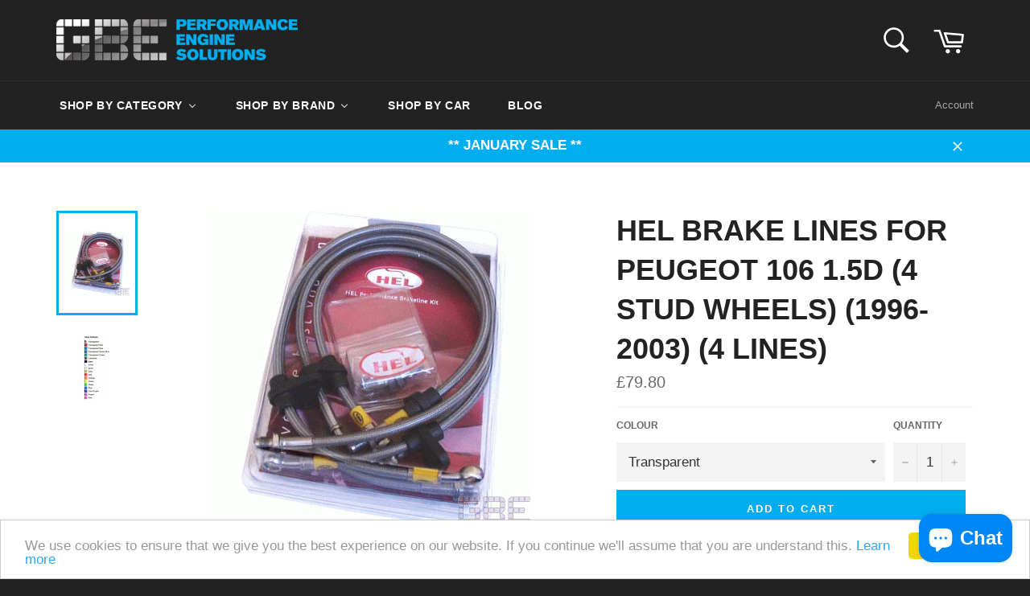

--- FILE ---
content_type: text/html; charset=utf-8
request_url: https://www.gb-ent.com/products/hel-brake-lines-for-peugeot-106-15d-4-stud-wheels-19962003-4-lines
body_size: 26269
content:
<!doctype html>
<!--[if IE 9]> <html class="ie9 no-js" lang="en"> <![endif]-->
<!--[if (gt IE 9)|!(IE)]><!--> <html class="no-js" lang="en"> <!--<![endif]-->
<head>

  <meta charset="utf-8">
  <meta http-equiv="X-UA-Compatible" content="IE=edge,chrome=1">
  <meta name="viewport" content="width=device-width,initial-scale=1">
  <meta name="theme-color" content="#222222">

  
    <link rel="shortcut icon" href="//www.gb-ent.com/cdn/shop/files/gbefavicon_9d09e736-ac93-4dd1-ac77-7c4df9d58e5a_32x32.png?v=1613508876" type="image/png">
  

  <link rel="canonical" href="https://www.gb-ent.com/products/hel-brake-lines-for-peugeot-106-15d-4-stud-wheels-19962003-4-lines">
  <title>
  HEL Brake Lines For Peugeot 106 1.5D (4 Stud Wheels) (1996-2003) (4 Li &ndash; GB Enterprises Performance Engine Solutions
  </title>

  
    <meta name="description" content="*MADE TO ORDER within 24 Hours* ... A full brakeline kit, front and rear. Manufactured to the highest possible industry standards by us here at GBE using our HEL branded manufacturing facility. As with all HEL Performance braided brake line kits, only the highest grade stainless steel components are used, making this k">
  

  <!-- /snippets/social-meta-tags.liquid --><meta property="og:site_name" content="GB Enterprises Performance Engine Solutions">
<meta property="og:url" content="https://www.gb-ent.com/products/hel-brake-lines-for-peugeot-106-15d-4-stud-wheels-19962003-4-lines">
<meta property="og:title" content="HEL Brake Lines For Peugeot 106 1.5D (4 Stud Wheels) (1996-2003) (4 Lines)">
<meta property="og:type" content="product">
<meta property="og:description" content="*MADE TO ORDER within 24 Hours* ... A full brakeline kit, front and rear. Manufactured to the highest possible industry standards by us here at GBE using our HEL branded manufacturing facility. As with all HEL Performance braided brake line kits, only the highest grade stainless steel components are used, making this k"><meta property="og:price:amount" content="79.80">
  <meta property="og:price:currency" content="GBP"><meta property="og:image" content="http://www.gb-ent.com/cdn/shop/products/helbrkmitev4_397_c6bf77e8-0ad5-4846-866c-b24414ed34f1_1024x1024.gif?v=1504264685"><meta property="og:image" content="http://www.gb-ent.com/cdn/shop/products/brakelinecolours_f17e8fe4-f890-4d9c-b9a2-534bd6e393ba_1024x1024.png?v=1504264685">
<meta property="og:image:secure_url" content="https://www.gb-ent.com/cdn/shop/products/helbrkmitev4_397_c6bf77e8-0ad5-4846-866c-b24414ed34f1_1024x1024.gif?v=1504264685"><meta property="og:image:secure_url" content="https://www.gb-ent.com/cdn/shop/products/brakelinecolours_f17e8fe4-f890-4d9c-b9a2-534bd6e393ba_1024x1024.png?v=1504264685">

<meta name="twitter:site" content="@GBEntUK">
<meta name="twitter:card" content="summary_large_image">
<meta name="twitter:title" content="HEL Brake Lines For Peugeot 106 1.5D (4 Stud Wheels) (1996-2003) (4 Lines)">
<meta name="twitter:description" content="*MADE TO ORDER within 24 Hours* ... A full brakeline kit, front and rear. Manufactured to the highest possible industry standards by us here at GBE using our HEL branded manufacturing facility. As with all HEL Performance braided brake line kits, only the highest grade stainless steel components are used, making this k">


  <script>
    document.documentElement.className = document.documentElement.className.replace('no-js', 'js');
  </script>

  <link href="//www.gb-ent.com/cdn/shop/t/2/assets/theme.scss.css?v=105477479356149684241696952965" rel="stylesheet" type="text/css" media="all" />
  



  <script>
    window.theme = window.theme || {};

    theme.strings = {
      stockAvailable: "1 available",
      addToCart: "Add to Cart",
      soldOut: "Sold Out",
      unavailable: "Unavailable",
      noStockAvailable: "The item could not be added to your cart because there are not enough in stock.",
      willNotShipUntil: "Will not ship until [date]",
      willBeInStockAfter: "Will be in stock after [date]",
      totalCartDiscount: "You're saving [savings]"
    };
  </script>

  <!--[if (gt IE 9)|!(IE)]><!--><script src="//www.gb-ent.com/cdn/shop/t/2/assets/lazysizes.min.js?v=37531750901115495291502980621" async="async"></script><!--<![endif]-->
  <!--[if lte IE 9]><script src="//www.gb-ent.com/cdn/shop/t/2/assets/lazysizes.min.js?v=37531750901115495291502980621"></script><![endif]-->

  

  <!--[if (gt IE 9)|!(IE)]><!--><script src="//www.gb-ent.com/cdn/shop/t/2/assets/vendor.js?v=106113801271224781871502980621" defer="defer"></script><!--<![endif]-->
  <!--[if lt IE 9]><script src="//www.gb-ent.com/cdn/shop/t/2/assets/vendor.js?v=106113801271224781871502980621"></script><![endif]-->

  
    <script>
      window.theme = window.theme || {};
      theme.moneyFormat = "£{{amount}}";
    </script>
  

  <!--[if (gt IE 9)|!(IE)]><!--><script src="//www.gb-ent.com/cdn/shop/t/2/assets/theme.js?v=33018633053320918931502980621" defer="defer"></script><!--<![endif]-->
  <!--[if lte IE 9]><script src="//www.gb-ent.com/cdn/shop/t/2/assets/theme.js?v=33018633053320918931502980621"></script><![endif]-->

  
  
  <script>window.performance && window.performance.mark && window.performance.mark('shopify.content_for_header.start');</script><meta name="google-site-verification" content="XBMABBpE8st9lDmeNVn6txMZW6kDsKr-00G_h3Zf3gQ">
<meta id="shopify-digital-wallet" name="shopify-digital-wallet" content="/22807243/digital_wallets/dialog">
<link rel="alternate" hreflang="x-default" href="https://www.gb-ent.com/products/hel-brake-lines-for-peugeot-106-15d-4-stud-wheels-19962003-4-lines">
<link rel="alternate" hreflang="en" href="https://www.gb-ent.com/products/hel-brake-lines-for-peugeot-106-15d-4-stud-wheels-19962003-4-lines">
<link rel="alternate" hreflang="fr" href="https://www.gb-ent.com/fr/products/hel-brake-lines-for-peugeot-106-15d-4-stud-wheels-19962003-4-lines">
<link rel="alternate" hreflang="es" href="https://www.gb-ent.com/es/products/hel-brake-lines-for-peugeot-106-15d-4-stud-wheels-19962003-4-lines">
<link rel="alternate" type="application/json+oembed" href="https://www.gb-ent.com/products/hel-brake-lines-for-peugeot-106-15d-4-stud-wheels-19962003-4-lines.oembed">
<script async="async" src="/checkouts/internal/preloads.js?locale=en-GB"></script>
<script id="shopify-features" type="application/json">{"accessToken":"7ee98e61b9b1f3311f5d8e87422a3e3d","betas":["rich-media-storefront-analytics"],"domain":"www.gb-ent.com","predictiveSearch":true,"shopId":22807243,"locale":"en"}</script>
<script>var Shopify = Shopify || {};
Shopify.shop = "pesgbent.myshopify.com";
Shopify.locale = "en";
Shopify.currency = {"active":"GBP","rate":"1.0"};
Shopify.country = "GB";
Shopify.theme = {"name":"venture","id":196154248,"schema_name":"Venture","schema_version":"2.2.2","theme_store_id":775,"role":"main"};
Shopify.theme.handle = "null";
Shopify.theme.style = {"id":null,"handle":null};
Shopify.cdnHost = "www.gb-ent.com/cdn";
Shopify.routes = Shopify.routes || {};
Shopify.routes.root = "/";</script>
<script type="module">!function(o){(o.Shopify=o.Shopify||{}).modules=!0}(window);</script>
<script>!function(o){function n(){var o=[];function n(){o.push(Array.prototype.slice.apply(arguments))}return n.q=o,n}var t=o.Shopify=o.Shopify||{};t.loadFeatures=n(),t.autoloadFeatures=n()}(window);</script>
<script id="shop-js-analytics" type="application/json">{"pageType":"product"}</script>
<script defer="defer" async type="module" src="//www.gb-ent.com/cdn/shopifycloud/shop-js/modules/v2/client.init-shop-cart-sync_BT-GjEfc.en.esm.js"></script>
<script defer="defer" async type="module" src="//www.gb-ent.com/cdn/shopifycloud/shop-js/modules/v2/chunk.common_D58fp_Oc.esm.js"></script>
<script defer="defer" async type="module" src="//www.gb-ent.com/cdn/shopifycloud/shop-js/modules/v2/chunk.modal_xMitdFEc.esm.js"></script>
<script type="module">
  await import("//www.gb-ent.com/cdn/shopifycloud/shop-js/modules/v2/client.init-shop-cart-sync_BT-GjEfc.en.esm.js");
await import("//www.gb-ent.com/cdn/shopifycloud/shop-js/modules/v2/chunk.common_D58fp_Oc.esm.js");
await import("//www.gb-ent.com/cdn/shopifycloud/shop-js/modules/v2/chunk.modal_xMitdFEc.esm.js");

  window.Shopify.SignInWithShop?.initShopCartSync?.({"fedCMEnabled":true,"windoidEnabled":true});

</script>
<script>(function() {
  var isLoaded = false;
  function asyncLoad() {
    if (isLoaded) return;
    isLoaded = true;
    var urls = ["\/\/shopify.privy.com\/widget.js?shop=pesgbent.myshopify.com","https:\/\/www.paypal.com\/tagmanager\/pptm.js?id=f87d4e93-0b0c-45a7-879a-b9097c2d3635\u0026shop=pesgbent.myshopify.com","https:\/\/cdn.recovermycart.com\/scripts\/keepcart\/CartJS.min.js?shop=pesgbent.myshopify.com\u0026shop=pesgbent.myshopify.com","https:\/\/chimpstatic.com\/mcjs-connected\/js\/users\/af1b552924b6435b63ecc1c95\/36cd15809bdc84da9bd2004c4.js?shop=pesgbent.myshopify.com"];
    for (var i = 0; i < urls.length; i++) {
      var s = document.createElement('script');
      s.type = 'text/javascript';
      s.async = true;
      s.src = urls[i];
      var x = document.getElementsByTagName('script')[0];
      x.parentNode.insertBefore(s, x);
    }
  };
  if(window.attachEvent) {
    window.attachEvent('onload', asyncLoad);
  } else {
    window.addEventListener('load', asyncLoad, false);
  }
})();</script>
<script id="__st">var __st={"a":22807243,"offset":0,"reqid":"db5c5136-943e-495f-bdf2-5b6f10cfe3b5-1769235369","pageurl":"www.gb-ent.com\/products\/hel-brake-lines-for-peugeot-106-15d-4-stud-wheels-19962003-4-lines","u":"9336f7b3ba90","p":"product","rtyp":"product","rid":10591488904};</script>
<script>window.ShopifyPaypalV4VisibilityTracking = true;</script>
<script id="captcha-bootstrap">!function(){'use strict';const t='contact',e='account',n='new_comment',o=[[t,t],['blogs',n],['comments',n],[t,'customer']],c=[[e,'customer_login'],[e,'guest_login'],[e,'recover_customer_password'],[e,'create_customer']],r=t=>t.map((([t,e])=>`form[action*='/${t}']:not([data-nocaptcha='true']) input[name='form_type'][value='${e}']`)).join(','),a=t=>()=>t?[...document.querySelectorAll(t)].map((t=>t.form)):[];function s(){const t=[...o],e=r(t);return a(e)}const i='password',u='form_key',d=['recaptcha-v3-token','g-recaptcha-response','h-captcha-response',i],f=()=>{try{return window.sessionStorage}catch{return}},m='__shopify_v',_=t=>t.elements[u];function p(t,e,n=!1){try{const o=window.sessionStorage,c=JSON.parse(o.getItem(e)),{data:r}=function(t){const{data:e,action:n}=t;return t[m]||n?{data:e,action:n}:{data:t,action:n}}(c);for(const[e,n]of Object.entries(r))t.elements[e]&&(t.elements[e].value=n);n&&o.removeItem(e)}catch(o){console.error('form repopulation failed',{error:o})}}const l='form_type',E='cptcha';function T(t){t.dataset[E]=!0}const w=window,h=w.document,L='Shopify',v='ce_forms',y='captcha';let A=!1;((t,e)=>{const n=(g='f06e6c50-85a8-45c8-87d0-21a2b65856fe',I='https://cdn.shopify.com/shopifycloud/storefront-forms-hcaptcha/ce_storefront_forms_captcha_hcaptcha.v1.5.2.iife.js',D={infoText:'Protected by hCaptcha',privacyText:'Privacy',termsText:'Terms'},(t,e,n)=>{const o=w[L][v],c=o.bindForm;if(c)return c(t,g,e,D).then(n);var r;o.q.push([[t,g,e,D],n]),r=I,A||(h.body.append(Object.assign(h.createElement('script'),{id:'captcha-provider',async:!0,src:r})),A=!0)});var g,I,D;w[L]=w[L]||{},w[L][v]=w[L][v]||{},w[L][v].q=[],w[L][y]=w[L][y]||{},w[L][y].protect=function(t,e){n(t,void 0,e),T(t)},Object.freeze(w[L][y]),function(t,e,n,w,h,L){const[v,y,A,g]=function(t,e,n){const i=e?o:[],u=t?c:[],d=[...i,...u],f=r(d),m=r(i),_=r(d.filter((([t,e])=>n.includes(e))));return[a(f),a(m),a(_),s()]}(w,h,L),I=t=>{const e=t.target;return e instanceof HTMLFormElement?e:e&&e.form},D=t=>v().includes(t);t.addEventListener('submit',(t=>{const e=I(t);if(!e)return;const n=D(e)&&!e.dataset.hcaptchaBound&&!e.dataset.recaptchaBound,o=_(e),c=g().includes(e)&&(!o||!o.value);(n||c)&&t.preventDefault(),c&&!n&&(function(t){try{if(!f())return;!function(t){const e=f();if(!e)return;const n=_(t);if(!n)return;const o=n.value;o&&e.removeItem(o)}(t);const e=Array.from(Array(32),(()=>Math.random().toString(36)[2])).join('');!function(t,e){_(t)||t.append(Object.assign(document.createElement('input'),{type:'hidden',name:u})),t.elements[u].value=e}(t,e),function(t,e){const n=f();if(!n)return;const o=[...t.querySelectorAll(`input[type='${i}']`)].map((({name:t})=>t)),c=[...d,...o],r={};for(const[a,s]of new FormData(t).entries())c.includes(a)||(r[a]=s);n.setItem(e,JSON.stringify({[m]:1,action:t.action,data:r}))}(t,e)}catch(e){console.error('failed to persist form',e)}}(e),e.submit())}));const S=(t,e)=>{t&&!t.dataset[E]&&(n(t,e.some((e=>e===t))),T(t))};for(const o of['focusin','change'])t.addEventListener(o,(t=>{const e=I(t);D(e)&&S(e,y())}));const B=e.get('form_key'),M=e.get(l),P=B&&M;t.addEventListener('DOMContentLoaded',(()=>{const t=y();if(P)for(const e of t)e.elements[l].value===M&&p(e,B);[...new Set([...A(),...v().filter((t=>'true'===t.dataset.shopifyCaptcha))])].forEach((e=>S(e,t)))}))}(h,new URLSearchParams(w.location.search),n,t,e,['guest_login'])})(!0,!0)}();</script>
<script integrity="sha256-4kQ18oKyAcykRKYeNunJcIwy7WH5gtpwJnB7kiuLZ1E=" data-source-attribution="shopify.loadfeatures" defer="defer" src="//www.gb-ent.com/cdn/shopifycloud/storefront/assets/storefront/load_feature-a0a9edcb.js" crossorigin="anonymous"></script>
<script data-source-attribution="shopify.dynamic_checkout.dynamic.init">var Shopify=Shopify||{};Shopify.PaymentButton=Shopify.PaymentButton||{isStorefrontPortableWallets:!0,init:function(){window.Shopify.PaymentButton.init=function(){};var t=document.createElement("script");t.src="https://www.gb-ent.com/cdn/shopifycloud/portable-wallets/latest/portable-wallets.en.js",t.type="module",document.head.appendChild(t)}};
</script>
<script data-source-attribution="shopify.dynamic_checkout.buyer_consent">
  function portableWalletsHideBuyerConsent(e){var t=document.getElementById("shopify-buyer-consent"),n=document.getElementById("shopify-subscription-policy-button");t&&n&&(t.classList.add("hidden"),t.setAttribute("aria-hidden","true"),n.removeEventListener("click",e))}function portableWalletsShowBuyerConsent(e){var t=document.getElementById("shopify-buyer-consent"),n=document.getElementById("shopify-subscription-policy-button");t&&n&&(t.classList.remove("hidden"),t.removeAttribute("aria-hidden"),n.addEventListener("click",e))}window.Shopify?.PaymentButton&&(window.Shopify.PaymentButton.hideBuyerConsent=portableWalletsHideBuyerConsent,window.Shopify.PaymentButton.showBuyerConsent=portableWalletsShowBuyerConsent);
</script>
<script data-source-attribution="shopify.dynamic_checkout.cart.bootstrap">document.addEventListener("DOMContentLoaded",(function(){function t(){return document.querySelector("shopify-accelerated-checkout-cart, shopify-accelerated-checkout")}if(t())Shopify.PaymentButton.init();else{new MutationObserver((function(e,n){t()&&(Shopify.PaymentButton.init(),n.disconnect())})).observe(document.body,{childList:!0,subtree:!0})}}));
</script>

<script>window.performance && window.performance.mark && window.performance.mark('shopify.content_for_header.end');</script>
<!-- BeginConsistentCartAddon --><script>Shopify.customer_logged_in = false ;Shopify.customer_email = "" ;Shopify.log_uuids = true;</script><!-- EndConsistentCartAddon -->
                        <link href="//www.gb-ent.com/cdn/shop/t/2/assets/customscrollbar.min.css?v=144012290670526049001596515955" rel="stylesheet" type="text/css" media="all" />
<script src="//www.gb-ent.com/cdn/shop/t/2/assets/jquery-min.js?v=44779830314206854121596515949" type="text/javascript"></script>
<script src="//www.gb-ent.com/cdn/shop/t/2/assets/customscrollbar.concat.min.js?v=85433949584879922911596515960" type="text/javascript"></script>
<script src="//www.gb-ent.com/cdn/shop/t/2/assets/dividebuy.js?v=10213187358401471691596516603" type="text/javascript"></script>
<script src="//www.gb-ent.com/cdn/shop/t/2/assets/scroll.js?v=52840972341422533951596515965" type="text/javascript"></script>
<link href="//www.gb-ent.com/cdn/shop/t/2/assets/dividebuy-style.css?v=39881467461745837871596530203" rel="stylesheet" type="text/css" media="all" />
                        <link href="//www.gb-ent.com/cdn/shop/t/2/assets/customscrollbar.min.css?v=144012290670526049001596515955" rel="stylesheet" type="text/css" media="all" />
<script src="//www.gb-ent.com/cdn/shop/t/2/assets/customscrollbar.concat.min.js?v=85433949584879922911596515960" type="text/javascript"></script>
<script src="//www.gb-ent.com/cdn/shop/t/2/assets/dividebuy.js?v=10213187358401471691596516603" type="text/javascript"></script>
<script src="//www.gb-ent.com/cdn/shop/t/2/assets/scroll.js?v=52840972341422533951596515965" type="text/javascript"></script>
<link href="//www.gb-ent.com/cdn/shop/t/2/assets/dividebuy-style.css?v=39881467461745837871596530203" rel="stylesheet" type="text/css" media="all" />
<link href="//www.gb-ent.com/cdn/shop/t/2/assets/dividebuy-softcredit-search.css?v=134391328552725059731596530110" rel="stylesheet" type="text/css" media="all" />
<script type="text/javascript">
  //BOOSTER APPS COMMON JS CODE
  window.BoosterApps = window.BoosterApps || {};
  window.BoosterApps.common = window.BoosterApps.common || {};
  window.BoosterApps.common.shop = {
    permanent_domain: 'pesgbent.myshopify.com',
    currency: "GBP",
    money_format: "£{{amount}}",
    id: 22807243
  };
  

  window.BoosterApps.common.template = 'product';
  window.BoosterApps.common.cart = {};
  window.BoosterApps.common.vapid_public_key = "BO5RJ2FA8w6MW2Qt1_MKSFtoVpVjUMLYkHb2arb7zZxEaYGTMuLvmZGabSHj8q0EwlzLWBAcAU_0z-z9Xps8kF8=";
  window.BoosterApps.global_config = {"asset_urls":{"loy":{"init_js":"https:\/\/cdn.shopify.com\/s\/files\/1\/0194\/1736\/6592\/t\/1\/assets\/ba_loy_init.js?v=1643899006","widget_js":"https:\/\/cdn.shopify.com\/s\/files\/1\/0194\/1736\/6592\/t\/1\/assets\/ba_loy_widget.js?v=1643899010","widget_css":"https:\/\/cdn.shopify.com\/s\/files\/1\/0194\/1736\/6592\/t\/1\/assets\/ba_loy_widget.css?v=1630424861"},"rev":{"init_js":null,"widget_js":null,"modal_js":null,"widget_css":null,"modal_css":null},"pu":{"init_js":"https:\/\/cdn.shopify.com\/s\/files\/1\/0194\/1736\/6592\/t\/1\/assets\/ba_pu_init.js?v=1635877170"},"bis":{"init_js":"https:\/\/cdn.shopify.com\/s\/files\/1\/0194\/1736\/6592\/t\/1\/assets\/ba_bis_init.js?v=1633795418","modal_js":"https:\/\/cdn.shopify.com\/s\/files\/1\/0194\/1736\/6592\/t\/1\/assets\/ba_bis_modal.js?v=1633795421","modal_css":"https:\/\/cdn.shopify.com\/s\/files\/1\/0194\/1736\/6592\/t\/1\/assets\/ba_bis_modal.css?v=1620346071"},"widgets":{"init_js":"https:\/\/cdn.shopify.com\/s\/files\/1\/0194\/1736\/6592\/t\/1\/assets\/ba_widget_init.js?v=1644087665","modal_js":"https:\/\/cdn.shopify.com\/s\/files\/1\/0194\/1736\/6592\/t\/1\/assets\/ba_widget_modal.js?v=1643989786","modal_css":"https:\/\/cdn.shopify.com\/s\/files\/1\/0194\/1736\/6592\/t\/1\/assets\/ba_widget_modal.css?v=1643989789"},"global":{"helper_js":"https:\/\/cdn.shopify.com\/s\/files\/1\/0194\/1736\/6592\/t\/1\/assets\/ba_tracking.js?v=1637601969"}},"proxy_paths":{"pu":"\/apps\/ba_fb_app","app_metrics":"\/apps\/ba_fb_app\/app_metrics","push_subscription":"\/apps\/ba_fb_app\/push"},"aat":["pu"],"pv":false,"sts":false,"bam":false,"base_money_format":"£{{amount}}"};



    window.BoosterApps.pu_config = {"push_prompt_cover_enabled":true,"push_prompt_cover_title":"GBE Would like to stay in touch","push_prompt_cover_message":"Allow your browser to receive notifications","subscription_plan_exceeded_limits":false};

    window.BoosterApps.widgets_config = {"id":10774,"active":true,"frequency_limit_amount":2,"frequency_limit_time_unit":"days","background_image":{"position":"none","widget_background_preview_url":""},"initial_state":{"body":"Sign up and unlock your instant discount","title":"Get 5% OFF on your next order!","cta_text":"Claim Discount","show_email":"true","action_text":"Saving...","footer_text":"You are signing up to receive communication via email and can unsubscribe at any time.","dismiss_text":"No thanks","email_placeholder":"Email Address","phone_placeholder":"Phone Number","show_phone_number":"true"},"success_state":{"body":"Thanks for subscribing. Copy your discount code and apply to your next order.","title":"Discount Unlocked 🎉","cta_text":"Continue shopping","cta_action":"dismiss","redirect_url":""},"closed_state":{"action":"close_widget","font_size":"20","action_text":"GET 10% OFF","display_offset":"300","display_position":"left"},"error_state":{"invalid_email":"Please enter valid email address!","invalid_phone_number":"Please enter valid phone number!"},"trigger":{"delay_in_seconds":"30"},"colors":{"link_color":"#4FC3F7","sticky_bar_bg":"#C62828","cta_font_color":"#fff","body_font_color":"#000","sticky_bar_text":"#fff","background_color":"#fff","error_text_color":"#ff2626","title_font_color":"#000","footer_font_color":"#bbb","dismiss_font_color":"#bbb","cta_background_color":"#000","error_text_background":""},"sticky_coupon_bar":{},"display_style":{"font":"Arial","size":"regular","align":"center"},"dismissable":true,"has_background":false,"opt_in_channels":["email","sms"],"rules":[],"widget_css":".powered_by_rivo{\n  display: block;\n}\n.ba_widget_main_design {\n  background: #fff;\n}\n.ba_widget_content{text-align: center}\n.ba_widget_parent{\n  font-family: Arial;\n}\n.ba_widget_parent.background{\n}\n.ba_widget_left_content{\n}\n.ba_widget_right_content{\n}\n#ba_widget_cta_button:disabled{\n  background: #000cc;\n}\n#ba_widget_cta_button{\n  background: #000;\n  color: #fff;\n}\n#ba_widget_cta_button:after {\n  background: #000e0;\n}\n.ba_initial_state_title, .ba_success_state_title{\n  color: #000;\n}\n.ba_initial_state_body, .ba_success_state_body{\n  color: #000;\n}\n.ba_initial_state_dismiss_text{\n  color: #bbb;\n}\n.ba_initial_state_footer_text, .ba_initial_state_sms_agreement{\n  color: #bbb;\n}\n.ba_widget_error{\n  color: #ff2626;\n  background: ;\n}\n.ba_link_color{\n  color: #4FC3F7;\n}\n","custom_css":null,"logo":null};


  
    if (window.BoosterApps.common.template == 'product'){
      window.BoosterApps.common.product = {
        id: 10591488904, price: 7980, handle: "hel-brake-lines-for-peugeot-106-15d-4-stud-wheels-19962003-4-lines", tags: ["Brake Lines","HEL Brake Lines","Peugeot"],
        available: true, title: "HEL Brake Lines For Peugeot 106 1.5D (4 Stud Wheels) (1996-2003) (4 Lines)", variants: [{"id":45243024264,"title":"Transparent","option1":"Transparent","option2":null,"option3":null,"sku":"PEU-4-014","requires_shipping":true,"taxable":true,"featured_image":null,"available":true,"name":"HEL Brake Lines For Peugeot 106 1.5D (4 Stud Wheels) (1996-2003) (4 Lines) - Transparent","public_title":"Transparent","options":["Transparent"],"price":7980,"weight":1000,"compare_at_price":null,"inventory_quantity":1,"inventory_management":null,"inventory_policy":"continue","barcode":null,"requires_selling_plan":false,"selling_plan_allocations":[]},{"id":45243024328,"title":"Transparent Red","option1":"Transparent Red","option2":null,"option3":null,"sku":"PEU-4-014","requires_shipping":true,"taxable":true,"featured_image":null,"available":true,"name":"HEL Brake Lines For Peugeot 106 1.5D (4 Stud Wheels) (1996-2003) (4 Lines) - Transparent Red","public_title":"Transparent Red","options":["Transparent Red"],"price":7980,"weight":1000,"compare_at_price":null,"inventory_quantity":1,"inventory_management":null,"inventory_policy":"continue","barcode":null,"requires_selling_plan":false,"selling_plan_allocations":[]},{"id":45243024392,"title":"Transparent Blue","option1":"Transparent Blue","option2":null,"option3":null,"sku":"PEU-4-014","requires_shipping":true,"taxable":true,"featured_image":null,"available":true,"name":"HEL Brake Lines For Peugeot 106 1.5D (4 Stud Wheels) (1996-2003) (4 Lines) - Transparent Blue","public_title":"Transparent Blue","options":["Transparent Blue"],"price":7980,"weight":1000,"compare_at_price":null,"inventory_quantity":1,"inventory_management":null,"inventory_policy":"continue","barcode":null,"requires_selling_plan":false,"selling_plan_allocations":[]},{"id":45243024456,"title":"Transparent Denim Blue","option1":"Transparent Denim Blue","option2":null,"option3":null,"sku":"PEU-4-014","requires_shipping":true,"taxable":true,"featured_image":null,"available":true,"name":"HEL Brake Lines For Peugeot 106 1.5D (4 Stud Wheels) (1996-2003) (4 Lines) - Transparent Denim Blue","public_title":"Transparent Denim Blue","options":["Transparent Denim Blue"],"price":7980,"weight":1000,"compare_at_price":null,"inventory_quantity":1,"inventory_management":null,"inventory_policy":"continue","barcode":null,"requires_selling_plan":false,"selling_plan_allocations":[]},{"id":45243024520,"title":"Transparent Green","option1":"Transparent Green","option2":null,"option3":null,"sku":"PEU-4-014","requires_shipping":true,"taxable":true,"featured_image":null,"available":true,"name":"HEL Brake Lines For Peugeot 106 1.5D (4 Stud Wheels) (1996-2003) (4 Lines) - Transparent Green","public_title":"Transparent Green","options":["Transparent Green"],"price":7980,"weight":1000,"compare_at_price":null,"inventory_quantity":1,"inventory_management":null,"inventory_policy":"continue","barcode":null,"requires_selling_plan":false,"selling_plan_allocations":[]},{"id":45243024584,"title":"Carbolook","option1":"Carbolook","option2":null,"option3":null,"sku":"PEU-4-014","requires_shipping":true,"taxable":true,"featured_image":null,"available":true,"name":"HEL Brake Lines For Peugeot 106 1.5D (4 Stud Wheels) (1996-2003) (4 Lines) - Carbolook","public_title":"Carbolook","options":["Carbolook"],"price":7980,"weight":1000,"compare_at_price":null,"inventory_quantity":1,"inventory_management":null,"inventory_policy":"continue","barcode":null,"requires_selling_plan":false,"selling_plan_allocations":[]},{"id":45243024712,"title":"Black","option1":"Black","option2":null,"option3":null,"sku":"PEU-4-014","requires_shipping":true,"taxable":true,"featured_image":null,"available":true,"name":"HEL Brake Lines For Peugeot 106 1.5D (4 Stud Wheels) (1996-2003) (4 Lines) - Black","public_title":"Black","options":["Black"],"price":7980,"weight":1000,"compare_at_price":null,"inventory_quantity":1,"inventory_management":null,"inventory_policy":"continue","barcode":null,"requires_selling_plan":false,"selling_plan_allocations":[]},{"id":45243024776,"title":"White","option1":"White","option2":null,"option3":null,"sku":"PEU-4-014","requires_shipping":true,"taxable":true,"featured_image":null,"available":true,"name":"HEL Brake Lines For Peugeot 106 1.5D (4 Stud Wheels) (1996-2003) (4 Lines) - White","public_title":"White","options":["White"],"price":7980,"weight":1000,"compare_at_price":null,"inventory_quantity":1,"inventory_management":null,"inventory_policy":"continue","barcode":null,"requires_selling_plan":false,"selling_plan_allocations":[]},{"id":45243024840,"title":"Silver","option1":"Silver","option2":null,"option3":null,"sku":"PEU-4-014","requires_shipping":true,"taxable":true,"featured_image":null,"available":true,"name":"HEL Brake Lines For Peugeot 106 1.5D (4 Stud Wheels) (1996-2003) (4 Lines) - Silver","public_title":"Silver","options":["Silver"],"price":7980,"weight":1000,"compare_at_price":null,"inventory_quantity":1,"inventory_management":null,"inventory_policy":"continue","barcode":null,"requires_selling_plan":false,"selling_plan_allocations":[]},{"id":45243024904,"title":"Gold","option1":"Gold","option2":null,"option3":null,"sku":"PEU-4-014","requires_shipping":true,"taxable":true,"featured_image":null,"available":true,"name":"HEL Brake Lines For Peugeot 106 1.5D (4 Stud Wheels) (1996-2003) (4 Lines) - Gold","public_title":"Gold","options":["Gold"],"price":7980,"weight":1000,"compare_at_price":null,"inventory_quantity":1,"inventory_management":null,"inventory_policy":"continue","barcode":null,"requires_selling_plan":false,"selling_plan_allocations":[]},{"id":45243024968,"title":"Red","option1":"Red","option2":null,"option3":null,"sku":"PEU-4-014","requires_shipping":true,"taxable":true,"featured_image":null,"available":true,"name":"HEL Brake Lines For Peugeot 106 1.5D (4 Stud Wheels) (1996-2003) (4 Lines) - Red","public_title":"Red","options":["Red"],"price":7980,"weight":1000,"compare_at_price":null,"inventory_quantity":1,"inventory_management":null,"inventory_policy":"continue","barcode":null,"requires_selling_plan":false,"selling_plan_allocations":[]},{"id":45243025032,"title":"Orange","option1":"Orange","option2":null,"option3":null,"sku":"PEU-4-014","requires_shipping":true,"taxable":true,"featured_image":null,"available":true,"name":"HEL Brake Lines For Peugeot 106 1.5D (4 Stud Wheels) (1996-2003) (4 Lines) - Orange","public_title":"Orange","options":["Orange"],"price":7980,"weight":1000,"compare_at_price":null,"inventory_quantity":1,"inventory_management":null,"inventory_policy":"continue","barcode":null,"requires_selling_plan":false,"selling_plan_allocations":[]},{"id":45243025096,"title":"Yellow","option1":"Yellow","option2":null,"option3":null,"sku":"PEU-4-014","requires_shipping":true,"taxable":true,"featured_image":null,"available":true,"name":"HEL Brake Lines For Peugeot 106 1.5D (4 Stud Wheels) (1996-2003) (4 Lines) - Yellow","public_title":"Yellow","options":["Yellow"],"price":7980,"weight":1000,"compare_at_price":null,"inventory_quantity":1,"inventory_management":null,"inventory_policy":"continue","barcode":null,"requires_selling_plan":false,"selling_plan_allocations":[]},{"id":45243025160,"title":"Green","option1":"Green","option2":null,"option3":null,"sku":"PEU-4-014","requires_shipping":true,"taxable":true,"featured_image":null,"available":true,"name":"HEL Brake Lines For Peugeot 106 1.5D (4 Stud Wheels) (1996-2003) (4 Lines) - Green","public_title":"Green","options":["Green"],"price":7980,"weight":1000,"compare_at_price":null,"inventory_quantity":1,"inventory_management":null,"inventory_policy":"continue","barcode":null,"requires_selling_plan":false,"selling_plan_allocations":[]},{"id":45243025224,"title":"Blue","option1":"Blue","option2":null,"option3":null,"sku":"PEU-4-014","requires_shipping":true,"taxable":true,"featured_image":null,"available":true,"name":"HEL Brake Lines For Peugeot 106 1.5D (4 Stud Wheels) (1996-2003) (4 Lines) - Blue","public_title":"Blue","options":["Blue"],"price":7980,"weight":1000,"compare_at_price":null,"inventory_quantity":1,"inventory_management":null,"inventory_policy":"continue","barcode":null,"requires_selling_plan":false,"selling_plan_allocations":[]},{"id":45243025288,"title":"Dark Purple","option1":"Dark Purple","option2":null,"option3":null,"sku":"PEU-4-014","requires_shipping":true,"taxable":true,"featured_image":null,"available":true,"name":"HEL Brake Lines For Peugeot 106 1.5D (4 Stud Wheels) (1996-2003) (4 Lines) - Dark Purple","public_title":"Dark Purple","options":["Dark Purple"],"price":7980,"weight":1000,"compare_at_price":null,"inventory_quantity":1,"inventory_management":null,"inventory_policy":"continue","barcode":null,"requires_selling_plan":false,"selling_plan_allocations":[]},{"id":45243025352,"title":"Purple","option1":"Purple","option2":null,"option3":null,"sku":"PEU-4-014","requires_shipping":true,"taxable":true,"featured_image":null,"available":true,"name":"HEL Brake Lines For Peugeot 106 1.5D (4 Stud Wheels) (1996-2003) (4 Lines) - Purple","public_title":"Purple","options":["Purple"],"price":7980,"weight":1000,"compare_at_price":null,"inventory_quantity":1,"inventory_management":null,"inventory_policy":"continue","barcode":null,"requires_selling_plan":false,"selling_plan_allocations":[]},{"id":45243025416,"title":"Pink","option1":"Pink","option2":null,"option3":null,"sku":"PEU-4-014","requires_shipping":true,"taxable":true,"featured_image":null,"available":true,"name":"HEL Brake Lines For Peugeot 106 1.5D (4 Stud Wheels) (1996-2003) (4 Lines) - Pink","public_title":"Pink","options":["Pink"],"price":7980,"weight":1000,"compare_at_price":null,"inventory_quantity":1,"inventory_management":null,"inventory_policy":"continue","barcode":null,"requires_selling_plan":false,"selling_plan_allocations":[]}]
      };
      window.BoosterApps.common.product.review_data = null;
    }
  

</script>


<script type="text/javascript">
  !function(e){var t={};function r(n){if(t[n])return t[n].exports;var o=t[n]={i:n,l:!1,exports:{}};return e[n].call(o.exports,o,o.exports,r),o.l=!0,o.exports}r.m=e,r.c=t,r.d=function(e,t,n){r.o(e,t)||Object.defineProperty(e,t,{enumerable:!0,get:n})},r.r=function(e){"undefined"!==typeof Symbol&&Symbol.toStringTag&&Object.defineProperty(e,Symbol.toStringTag,{value:"Module"}),Object.defineProperty(e,"__esModule",{value:!0})},r.t=function(e,t){if(1&t&&(e=r(e)),8&t)return e;if(4&t&&"object"===typeof e&&e&&e.__esModule)return e;var n=Object.create(null);if(r.r(n),Object.defineProperty(n,"default",{enumerable:!0,value:e}),2&t&&"string"!=typeof e)for(var o in e)r.d(n,o,function(t){return e[t]}.bind(null,o));return n},r.n=function(e){var t=e&&e.__esModule?function(){return e.default}:function(){return e};return r.d(t,"a",t),t},r.o=function(e,t){return Object.prototype.hasOwnProperty.call(e,t)},r.p="https://recover.rivo.io/packs/",r(r.s=52)}({52:function(e,t){}});
//# sourceMappingURL=application-8ab854347243463fcbf5.js.map

  //Global snippet for Booster Apps
  //this is updated automatically - do not edit manually.

  function loadScript(src, defer, done) {
    var js = document.createElement('script');
    js.src = src;
    js.defer = defer;
    js.onload = function(){done();};
    js.onerror = function(){
      done(new Error('Failed to load script ' + src));
    };
    document.head.appendChild(js);
  }

  function browserSupportsAllFeatures() {
    return window.Promise && window.fetch && window.Symbol;
  }

  if (browserSupportsAllFeatures()) {
    main();
  } else {
    loadScript('https://polyfill-fastly.net/v3/polyfill.min.js?features=Promise,fetch', true, main);
  }

  function loadAppScripts(){



      loadScript(window.BoosterApps.global_config.asset_urls.pu.init_js, true, function(){});

      loadScript(window.BoosterApps.global_config.asset_urls.widgets.init_js, true, function(){});
  }

  function main(err) {
    //isolate the scope
    loadScript(window.BoosterApps.global_config.asset_urls.global.helper_js, false, loadAppScripts);
  }
</script>

<!-- BEGIN app block: shopify://apps/buddha-mega-menu-navigation/blocks/megamenu/dbb4ce56-bf86-4830-9b3d-16efbef51c6f -->
<script>
        var productImageAndPrice = [],
            collectionImages = [],
            articleImages = [],
            mmLivIcons = false,
            mmFlipClock = false,
            mmFixesUseJquery = false,
            mmNumMMI = 4,
            mmSchemaTranslation = {},
            mmMenuStrings =  {"menuStrings":{"default":{"Shop By Category":"Shop By Category","Engine":"Engine","Cambelts":"Cambelts","Coils & Ignition":"Coils & Ignition","Engine Internals":"Engine Internals","Fans & Shields":"Fans & Shields","Hose":"Hose","Radiator":"Radiator","Spark Plug":"Spark Plug","Throttle Body":"Throttle Body","Fuel System":"Fuel System","Fuel Pressure Gauge":"Fuel Pressure Gauge","Fuel Pressure Regulator":"Fuel Pressure Regulator","Fuel Pump":"Fuel Pump","Injectors":"Injectors","Intake & Exhaust":"Intake & Exhaust","Intercooler":"Intercooler","Air Filter":"Air Filter","Manifold":"Manifold","Exhausts":"Exhausts","Gaskets":"Gaskets","Oil & Consumables":"Oil & Consumables","Oil":"Oil","Oil Cooler":"Oil Cooler","Oil Filter":"Oil Filter","Antifreeze":"Antifreeze","Lubricants":"Lubricants","Brakes & Suspension":"Brakes & Suspension","Brake Discs":"Brake Discs","Brake Fluid":"Brake Fluid","HEL Brake Lines":"HEL Brake Lines","Brake Pads":"Brake Pads","Brakes":"Brakes","Bushes":"Bushes","Suspension Kits":"Suspension Kits","Brake Fittings":"Brake Fittings","Gearbox & Clutch":"Gearbox & Clutch","Clutch":"Clutch","Flywheel":"Flywheel","Gearbox Parts":"Gearbox Parts","Turbos & Turbo Kits":"Turbos & Turbo Kits","Dump Valve":"Dump Valve","Turbo":"Turbo","Turbo Fittings":"Turbo Fittings","Boost Controller":"Boost Controller","Boost Gauges":"Boost Gauges","Interior & Styling":"Interior & Styling","Alloy Wheels":"Alloy Wheels","Bonnet Pins":"Bonnet Pins","Gauges":"Gauges","Wheel Nuts":"Wheel Nuts","Dashboard":"Dashboard","Interior Parts":"Interior Parts","Electronics & Tunning":"Electronics & Tunning","Battery Chargers":"Battery Chargers","ECU":"ECU","Sensors":"Sensors","Mapping":"Mapping","Gifts & Tools":"Gifts & Tools","Alloy tubes":"Alloy tubes","Clothing":"Clothing","Gifts Cards":"Gifts Cards","Parts & Bolts":"Parts & Bolts","Pumps":"Pumps","Tools":"Tools","Shop By Brand":"Shop By Brand","A-E":"A-E","ACT":"ACT","Apexi":"Apexi","ARP":"ARP","Arrow":"Arrow","ATP":"ATP","Borg Warner":"Borg Warner","Castrol":"Castrol","Defi":"Defi","E-H":"E-H","ECUMaster":"ECUMaster","Eibach":"Eibach","Exedy":"Exedy","Ferodo":"Ferodo","Forge":"Forge","Fuchs":"Fuchs","Full Race":"Full Race","Garrett":"Garrett","Gizzmo":"Gizzmo","Haltech":"Haltech","I-N":"I-N","Innovate":"Innovate","ITG":"ITG","K&N":"K&N","Link":"Link","Millers":"Millers","Mishimoto":"Mishimoto","Mitsubishi":"Mitsubishi","NGK":"NGK","N-Z":"N-Z","Ohlins":"Ohlins","Pagid":"Pagid","Performance Friction":"Performance Friction","Powerflex":"Powerflex","Rota":"Rota","SuperPro":"SuperPro","Tein":"Tein","Walboro":"Walboro","Wiseco":"Wiseco","Shop By Car":"Shop By Car","Blog":"Blog"}},"additional":{"default":{"NEW":"NEW","SALE":"SALE","HOT":"HOT"}}} ,
            mmShopLocale = "en",
            mmShopLocaleCollectionsRoute = "/collections",
            mmSchemaDesignJSON = [{"action":"menu-select","value":"main-menu"},{"action":"design","setting":"font_family","value":"Default"},{"action":"design","setting":"vertical_font_size","value":"NaNpx"},{"action":"design","setting":"font_size","value":"NaNpx"},{"action":"design","setting":"tree_sub_direction","value":"set_tree_auto"},{"action":"design","setting":"button_background_hover_color","value":"#0d8781"},{"action":"design","setting":"button_background_color","value":"#0da19a"},{"action":"design","setting":"background_hover_color","value":"#f9f9f9"},{"action":"design","setting":"background_color","value":"#ffffff"},{"action":"design","setting":"button_text_hover_color","value":"#ffffff"},{"action":"design","setting":"button_text_color","value":"#ffffff"},{"action":"design","setting":"vertical_text_color","value":"#4e4e4e"},{"action":"design","setting":"vertical_link_color","value":"#4e4e4e"},{"action":"design","setting":"vertical_link_hover_color","value":"#0da19a"},{"action":"design","setting":"link_color","value":"#222222"},{"action":"design","setting":"text_color","value":"#00adee"},{"action":"design","setting":"link_hover_color","value":"#00adee"}],
            mmDomChangeSkipUl = "",
            buddhaMegaMenuShop = "pesgbent.myshopify.com",
            mmWireframeCompression = "0",
            mmExtensionAssetUrl = "https://cdn.shopify.com/extensions/019abe06-4a3f-7763-88da-170e1b54169b/mega-menu-151/assets/";var bestSellersHTML = '';var newestProductsHTML = '';/* get link lists api */
        var linkLists={"main-menu" : {"title":"Main menu", "items":["/blogs/news","/collections/all",]},"footer" : {"title":"Links", "items":["/search","/pages/our-cars","/pages/gbe-power-leader-board","/blogs/news","/pages/tuning-and-remapping-services","/pages/contact-us","/pages/delivery-information","/pages/privacy-policy","/pages/terms-and-conditions","/pages/returns-info",]},"shop-by-brand" : {"title":"Shop By Brand", "items":["/collections/act","/collections/apexi","/collections/arp","/collections/arrow","/collections/atp","/collections/borg-warner","/collections/castrol","/collections/ecumaster","/collections/eibach","/collections/exedy","/collections/ferodo","/collections/forge","/collections/fuchs","/collections/full-race","/collections/garrett","/collections/gizzmo","/collections/innovate","/collections/itg","/collections/k-n","/collections/link","/collections/millers","/collections/mishimoto","/collections/mitsubishi","/collections/ngk","/collections/ohlins","/collections/pagid","/collections/performance-friction","/collections/powerflex","/collections/rota","/collections/tial","/collections/walboro","/collections/wilwood","/collections/wiseco",]},"customer-account-main-menu" : {"title":"Customer account main menu", "items":["/","https://shopify.com/22807243/account/orders?locale=en&amp;region_country=GB",]},};/*ENDPARSE*/

        

        /* set product prices *//* get the collection images *//* get the article images *//* customer fixes */
        var mmThemeFixesAfter = function(){ if (tempMenuObject.u.querySelector(".site-nav--active.buddha-menu-item") == null) { mmForEach(tempMenuObject.u, ".buddha-menu-item", function(el){ el.classList.add("site-nav--active"); }); } mmAddStyle(" .horizontal-mega-menu { white-space: normal; } ", "themeScript"); }; 
        

        var mmWireframe = {"html" : "<li class=\"buddha-menu-item\" itemId=\"3GO12\"  ><a data-href=\"no-link\" href=\"#\" rel=\"nofollow\" aria-label=\"Shop By Category\" data-no-instant=\"\" onclick=\"mmGoToPage(this, event); return false;\"  ><i class=\"mm-icon static fa fa-none\" aria-hidden=\"true\"></i><span class=\"mm-title\">Shop By Category</span><i class=\"mm-arrow mm-angle-down\" aria-hidden=\"true\"></i><span class=\"toggle-menu-btn\" style=\"display:none;\" title=\"Toggle menu\" onclick=\"return toggleSubmenu(this)\"><span class=\"mm-arrow-icon\"><span class=\"bar-one\"></span><span class=\"bar-two\"></span></span></span></a><ul class=\"mm-submenu simple   mm-last-level\"><li submenu-columns=\"1\" item-type=\"link-list\"  ><div class=\"mega-menu-item-container\"  ><div class=\"mm-list-name\"  ><span  ><span class=\"mm-title\">Engine</span></span></div><ul class=\"mm-submenu link-list   mm-last-level\"><li  ><a data-href=\"/collections/cambelts\" href=\"/collections/cambelts\" aria-label=\"Cambelts\" data-no-instant=\"\" onclick=\"mmGoToPage(this, event); return false;\"  ><span class=\"mm-title\">Cambelts</span></a></li><li  ><a data-href=\"/collections/coils\" href=\"/collections/coils\" aria-label=\"Coils & Ignition\" data-no-instant=\"\" onclick=\"mmGoToPage(this, event); return false;\"  ><span class=\"mm-title\">Coils & Ignition</span></a></li><li  ><a data-href=\"/collections/engine-internals\" href=\"/collections/engine-internals\" aria-label=\"Engine Internals\" data-no-instant=\"\" onclick=\"mmGoToPage(this, event); return false;\"  ><span class=\"mm-title\">Engine Internals</span></a></li><li  ><a data-href=\"/collections/fans\" href=\"/collections/fans\" aria-label=\"Fans & Shields\" data-no-instant=\"\" onclick=\"mmGoToPage(this, event); return false;\"  ><span class=\"mm-title\">Fans & Shields</span></a></li><li  ><a data-href=\"/collections/hose\" href=\"/collections/hose\" aria-label=\"Hose\" data-no-instant=\"\" onclick=\"mmGoToPage(this, event); return false;\"  ><span class=\"mm-title\">Hose</span></a></li><li  ><a data-href=\"/collections/radiator\" href=\"/collections/radiator\" aria-label=\"Radiator\" data-no-instant=\"\" onclick=\"mmGoToPage(this, event); return false;\"  ><span class=\"mm-title\">Radiator</span></a></li><li  ><a data-href=\"/collections/spark-plug\" href=\"/collections/spark-plug\" aria-label=\"Spark Plug\" data-no-instant=\"\" onclick=\"mmGoToPage(this, event); return false;\"  ><span class=\"mm-title\">Spark Plug</span></a></li><li  ><a data-href=\"/collections/throttle-body\" href=\"/collections/throttle-body\" aria-label=\"Throttle Body\" data-no-instant=\"\" onclick=\"mmGoToPage(this, event); return false;\"  ><span class=\"mm-title\">Throttle Body</span></a></li></ul></div></li><li submenu-columns=\"1\" item-type=\"link-list\"  ><div class=\"mega-menu-item-container\"  ><div class=\"mm-list-name\"  ><span  ><span class=\"mm-title\">Fuel System</span></span></div><ul class=\"mm-submenu link-list   mm-last-level\"><li  ><a data-href=\"/collections/fuel-pressure-gauge\" href=\"/collections/fuel-pressure-gauge\" aria-label=\"Fuel Pressure Gauge\" data-no-instant=\"\" onclick=\"mmGoToPage(this, event); return false;\"  ><span class=\"mm-title\">Fuel Pressure Gauge</span></a></li><li  ><a data-href=\"/collections/fuel-pressure-regulator\" href=\"/collections/fuel-pressure-regulator\" aria-label=\"Fuel Pressure Regulator\" data-no-instant=\"\" onclick=\"mmGoToPage(this, event); return false;\"  ><span class=\"mm-title\">Fuel Pressure Regulator</span></a></li><li  ><a data-href=\"/collections/fuel-pump\" href=\"/collections/fuel-pump\" aria-label=\"Fuel Pump\" data-no-instant=\"\" onclick=\"mmGoToPage(this, event); return false;\"  ><span class=\"mm-title\">Fuel Pump</span></a></li><li  ><a data-href=\"/collections/fuel-system\" href=\"/collections/fuel-system\" aria-label=\"Fuel System\" data-no-instant=\"\" onclick=\"mmGoToPage(this, event); return false;\"  ><span class=\"mm-title\">Fuel System</span></a></li><li  ><a data-href=\"/collections/injectors\" href=\"/collections/injectors\" aria-label=\"Injectors\" data-no-instant=\"\" onclick=\"mmGoToPage(this, event); return false;\"  ><span class=\"mm-title\">Injectors</span></a></li></ul></div></li><li submenu-columns=\"1\" item-type=\"link-list\"  ><div class=\"mega-menu-item-container\"  ><div class=\"mm-list-name\"  ><span  ><span class=\"mm-title\">Intake & Exhaust</span></span></div><ul class=\"mm-submenu link-list   mm-last-level\"><li  ><a data-href=\"/collections/intercooler\" href=\"/collections/intercooler\" aria-label=\"Intercooler\" data-no-instant=\"\" onclick=\"mmGoToPage(this, event); return false;\"  ><span class=\"mm-title\">Intercooler</span></a></li><li  ><a data-href=\"/collections/air-filter\" href=\"/collections/air-filter\" aria-label=\"Air Filter\" data-no-instant=\"\" onclick=\"mmGoToPage(this, event); return false;\"  ><span class=\"mm-title\">Air Filter</span></a></li><li  ><a data-href=\"/collections/manifold\" href=\"/collections/manifold\" aria-label=\"Manifold\" data-no-instant=\"\" onclick=\"mmGoToPage(this, event); return false;\"  ><span class=\"mm-title\">Manifold</span></a></li><li  ><a data-href=\"/collections/exhausts\" href=\"/collections/exhausts\" aria-label=\"Exhausts\" data-no-instant=\"\" onclick=\"mmGoToPage(this, event); return false;\"  ><span class=\"mm-title\">Exhausts</span></a></li><li  ><a data-href=\"/collections/gaskets\" href=\"/collections/gaskets\" aria-label=\"Gaskets\" data-no-instant=\"\" onclick=\"mmGoToPage(this, event); return false;\"  ><span class=\"mm-title\">Gaskets</span></a></li></ul></div></li><li submenu-columns=\"1\" item-type=\"link-list\"  ><div class=\"mega-menu-item-container\"  ><div class=\"mm-list-name\"  ><span  ><span class=\"mm-title\">Oil & Consumables</span></span></div><ul class=\"mm-submenu link-list   mm-last-level\"><li  ><a data-href=\"/collections/oil\" href=\"/collections/oil\" aria-label=\"Oil\" data-no-instant=\"\" onclick=\"mmGoToPage(this, event); return false;\"  ><span class=\"mm-title\">Oil</span></a></li><li  ><a data-href=\"/collections/oil-cooler\" href=\"/collections/oil-cooler\" aria-label=\"Oil Cooler\" data-no-instant=\"\" onclick=\"mmGoToPage(this, event); return false;\"  ><span class=\"mm-title\">Oil Cooler</span></a></li><li  ><a data-href=\"/collections/oil-filter\" href=\"/collections/oil-filter\" aria-label=\"Oil Filter\" data-no-instant=\"\" onclick=\"mmGoToPage(this, event); return false;\"  ><span class=\"mm-title\">Oil Filter</span></a></li><li  ><a data-href=\"/collections/antifreeze\" href=\"/collections/antifreeze\" aria-label=\"Antifreeze\" data-no-instant=\"\" onclick=\"mmGoToPage(this, event); return false;\"  ><span class=\"mm-title\">Antifreeze</span></a></li><li  ><a data-href=\"/collections/lubricants\" href=\"/collections/lubricants\" aria-label=\"Lubricants\" data-no-instant=\"\" onclick=\"mmGoToPage(this, event); return false;\"  ><span class=\"mm-title\">Lubricants</span></a></li></ul></div></li><li submenu-columns=\"1\" item-type=\"link-list\"  ><div class=\"mega-menu-item-container\"  ><div class=\"mm-list-name\"  ><span  ><span class=\"mm-title\">Brakes & Suspension</span></span></div><ul class=\"mm-submenu link-list   mm-last-level\"><li  ><a data-href=\"/collections/brake-discs\" href=\"/collections/brake-discs\" aria-label=\"Brake Discs\" data-no-instant=\"\" onclick=\"mmGoToPage(this, event); return false;\"  ><span class=\"mm-title\">Brake Discs</span></a></li><li  ><a data-href=\"/collections/brake-fluid\" href=\"/collections/brake-fluid\" aria-label=\"Brake Fluid\" data-no-instant=\"\" onclick=\"mmGoToPage(this, event); return false;\"  ><span class=\"mm-title\">Brake Fluid</span></a></li><li  ><a data-href=\"/collections/hel\" href=\"/collections/hel\" aria-label=\"HEL Brake Lines\" data-no-instant=\"\" onclick=\"mmGoToPage(this, event); return false;\"  ><span class=\"mm-title\">HEL Brake Lines</span></a></li><li  ><a data-href=\"/collections/brake-pads\" href=\"/collections/brake-pads\" aria-label=\"Brake Pads\" data-no-instant=\"\" onclick=\"mmGoToPage(this, event); return false;\"  ><span class=\"mm-title\">Brake Pads</span></a></li><li  ><a data-href=\"/collections/brakes\" href=\"/collections/brakes\" aria-label=\"Brakes\" data-no-instant=\"\" onclick=\"mmGoToPage(this, event); return false;\"  ><span class=\"mm-title\">Brakes</span></a></li><li  ><a data-href=\"/collections/suspension\" href=\"/collections/suspension\" aria-label=\"Bushes\" data-no-instant=\"\" onclick=\"mmGoToPage(this, event); return false;\"  ><span class=\"mm-title\">Bushes</span></a></li><li  ><a data-href=\"/collections/suspension-kits\" href=\"/collections/suspension-kits\" aria-label=\"Suspension Kits\" data-no-instant=\"\" onclick=\"mmGoToPage(this, event); return false;\"  ><span class=\"mm-title\">Suspension Kits</span></a></li><li  ><a data-href=\"/collections/brake-bleed\" href=\"/collections/brake-bleed\" aria-label=\"Brake Fittings\" data-no-instant=\"\" onclick=\"mmGoToPage(this, event); return false;\"  ><span class=\"mm-title\">Brake Fittings</span></a></li></ul></div></li><li submenu-columns=\"1\" item-type=\"link-list\"  ><div class=\"mega-menu-item-container\"  ><div class=\"mm-list-name\"  ><span  ><span class=\"mm-title\">Gearbox & Clutch</span></span></div><ul class=\"mm-submenu link-list   mm-last-level\"><li  ><a data-href=\"/collections/clutch\" href=\"/collections/clutch\" aria-label=\"Clutch\" data-no-instant=\"\" onclick=\"mmGoToPage(this, event); return false;\"  ><span class=\"mm-title\">Clutch</span></a></li><li  ><a data-href=\"/collections/flywheel\" href=\"/collections/flywheel\" aria-label=\"Flywheel\" data-no-instant=\"\" onclick=\"mmGoToPage(this, event); return false;\"  ><span class=\"mm-title\">Flywheel</span></a></li><li  ><a data-href=\"/collections/gearbox-parts\" href=\"/collections/gearbox-parts\" aria-label=\"Gearbox Parts\" data-no-instant=\"\" onclick=\"mmGoToPage(this, event); return false;\"  ><span class=\"mm-title\">Gearbox Parts</span></a></li></ul></div></li><li submenu-columns=\"1\" item-type=\"link-list\"  ><div class=\"mega-menu-item-container\"  ><div class=\"mm-list-name\"  ><span  ><span class=\"mm-title\">Turbos & Turbo Kits</span></span></div><ul class=\"mm-submenu link-list   mm-last-level\"><li  ><a data-href=\"/collections/dump-valve\" href=\"/collections/dump-valve\" aria-label=\"Dump Valve\" data-no-instant=\"\" onclick=\"mmGoToPage(this, event); return false;\"  ><span class=\"mm-title\">Dump Valve</span></a></li><li  ><a data-href=\"/collections/turbo\" href=\"/collections/turbo\" aria-label=\"Turbo\" data-no-instant=\"\" onclick=\"mmGoToPage(this, event); return false;\"  ><span class=\"mm-title\">Turbo</span></a></li><li  ><a data-href=\"/collections/turbo-fittings\" href=\"/collections/turbo-fittings\" aria-label=\"Turbo Fittings\" data-no-instant=\"\" onclick=\"mmGoToPage(this, event); return false;\"  ><span class=\"mm-title\">Turbo Fittings</span></a></li><li  ><a data-href=\"/collections/boost-controller\" href=\"/collections/boost-controller\" aria-label=\"Boost Controller\" data-no-instant=\"\" onclick=\"mmGoToPage(this, event); return false;\"  ><span class=\"mm-title\">Boost Controller</span></a></li><li  ><a data-href=\"/collections/boost-gauges\" href=\"/collections/boost-gauges\" aria-label=\"Boost Gauges\" data-no-instant=\"\" onclick=\"mmGoToPage(this, event); return false;\"  ><span class=\"mm-title\">Boost Gauges</span></a></li></ul></div></li><li submenu-columns=\"1\" item-type=\"link-list\"  ><div class=\"mega-menu-item-container\"  ><div class=\"mm-list-name\"  ><span  ><span class=\"mm-title\">Interior & Styling</span></span></div><ul class=\"mm-submenu link-list   mm-last-level\"><li  ><a data-href=\"/collections/rota\" href=\"/collections/rota\" aria-label=\"Alloy Wheels\" data-no-instant=\"\" onclick=\"mmGoToPage(this, event); return false;\"  ><span class=\"mm-title\">Alloy Wheels</span></a></li><li  ><a data-href=\"/collections/bonnet-pins\" href=\"/collections/bonnet-pins\" aria-label=\"Bonnet Pins\" data-no-instant=\"\" onclick=\"mmGoToPage(this, event); return false;\"  ><span class=\"mm-title\">Bonnet Pins</span></a></li><li  ><a data-href=\"/collections/gauges\" href=\"/collections/gauges\" aria-label=\"Gauges\" data-no-instant=\"\" onclick=\"mmGoToPage(this, event); return false;\"  ><span class=\"mm-title\">Gauges</span></a></li><li  ><a data-href=\"/collections/wheel-nuts\" href=\"/collections/wheel-nuts\" aria-label=\"Wheel Nuts\" data-no-instant=\"\" onclick=\"mmGoToPage(this, event); return false;\"  ><span class=\"mm-title\">Wheel Nuts</span></a></li><li  ><a data-href=\"/collections/dashboard\" href=\"/collections/dashboard\" aria-label=\"Dashboard\" data-no-instant=\"\" onclick=\"mmGoToPage(this, event); return false;\"  ><span class=\"mm-title\">Dashboard</span></a></li><li  ><a data-href=\"/collections/interior-parts\" href=\"/collections/interior-parts\" aria-label=\"Interior Parts\" data-no-instant=\"\" onclick=\"mmGoToPage(this, event); return false;\"  ><span class=\"mm-title\">Interior Parts</span></a></li></ul></div></li><li submenu-columns=\"1\" item-type=\"link-list\"  ><div class=\"mega-menu-item-container\"  ><div class=\"mm-list-name\"  ><span  ><span class=\"mm-title\">Electronics & Tunning</span></span></div><ul class=\"mm-submenu link-list   mm-last-level\"><li  ><a data-href=\"/collections/battery-chargers\" href=\"/collections/battery-chargers\" aria-label=\"Battery Chargers\" data-no-instant=\"\" onclick=\"mmGoToPage(this, event); return false;\"  ><span class=\"mm-title\">Battery Chargers</span></a></li><li  ><a data-href=\"/collections/boost-controller\" href=\"/collections/boost-controller\" aria-label=\"Boost Controller\" data-no-instant=\"\" onclick=\"mmGoToPage(this, event); return false;\"  ><span class=\"mm-title\">Boost Controller</span></a></li><li  ><a data-href=\"/collections/ecu\" href=\"/collections/ecu\" aria-label=\"ECU\" data-no-instant=\"\" onclick=\"mmGoToPage(this, event); return false;\"  ><span class=\"mm-title\">ECU</span></a></li><li  ><a data-href=\"/collections/sensors\" href=\"/collections/sensors\" aria-label=\"Sensors\" data-no-instant=\"\" onclick=\"mmGoToPage(this, event); return false;\"  ><span class=\"mm-title\">Sensors</span></a></li><li  ><a data-href=\"/collections/mapping\" href=\"/collections/mapping\" aria-label=\"Mapping\" data-no-instant=\"\" onclick=\"mmGoToPage(this, event); return false;\"  ><span class=\"mm-title\">Mapping</span></a></li></ul></div></li><li submenu-columns=\"1\" item-type=\"link-list\"  ><div class=\"mega-menu-item-container\"  ><div class=\"mm-list-name\"  ><span  ><span class=\"mm-title\">Gifts & Tools</span></span></div><ul class=\"mm-submenu link-list   mm-last-level\"><li  ><a data-href=\"/collections/alloy-tubes\" href=\"/collections/alloy-tubes\" aria-label=\"Alloy tubes\" data-no-instant=\"\" onclick=\"mmGoToPage(this, event); return false;\"  ><span class=\"mm-title\">Alloy tubes</span></a></li><li  ><a data-href=\"/collections/clothing\" href=\"/collections/clothing\" aria-label=\"Clothing\" data-no-instant=\"\" onclick=\"mmGoToPage(this, event); return false;\"  ><span class=\"mm-title\">Clothing</span></a></li><li  ><a data-href=\"/collections/gifts-and-fun\" href=\"/collections/gifts-and-fun\" aria-label=\"Gifts Cards\" data-no-instant=\"\" onclick=\"mmGoToPage(this, event); return false;\"  ><span class=\"mm-title\">Gifts Cards</span></a></li><li  ><a data-href=\"/collections/parts\" href=\"/collections/parts\" aria-label=\"Parts & Bolts\" data-no-instant=\"\" onclick=\"mmGoToPage(this, event); return false;\"  ><span class=\"mm-title\">Parts & Bolts</span></a></li><li  ><a data-href=\"/collections/pumps\" href=\"/collections/pumps\" aria-label=\"Pumps\" data-no-instant=\"\" onclick=\"mmGoToPage(this, event); return false;\"  ><span class=\"mm-title\">Pumps</span></a></li><li  ><a data-href=\"/collections/tools\" href=\"/collections/tools\" aria-label=\"Tools\" data-no-instant=\"\" onclick=\"mmGoToPage(this, event); return false;\"  ><span class=\"mm-title\">Tools</span></a></li></ul></div></li></ul></li><li class=\"buddha-menu-item\" itemId=\"bByow\"  ><a data-href=\"no-link\" href=\"#\" rel=\"nofollow\" aria-label=\"Shop By Brand\" data-no-instant=\"\" onclick=\"mmGoToPage(this, event); return false;\"  ><i class=\"mm-icon static fa fa-none\" aria-hidden=\"true\"></i><span class=\"mm-title\">Shop By Brand</span><i class=\"mm-arrow mm-angle-down\" aria-hidden=\"true\"></i><span class=\"toggle-menu-btn\" style=\"display:none;\" title=\"Toggle menu\" onclick=\"return toggleSubmenu(this)\"><span class=\"mm-arrow-icon\"><span class=\"bar-one\"></span><span class=\"bar-two\"></span></span></span></a><ul class=\"mm-submenu simple   mm-last-level\"><li submenu-columns=\"1\" item-type=\"link-list\"  ><div class=\"mega-menu-item-container\"  ><div class=\"mm-list-name\"  ><span  ><span class=\"mm-title\">A-E</span></span></div><ul class=\"mm-submenu link-list   mm-last-level\"><li  ><a data-href=\"/collections/act\" href=\"/collections/act\" aria-label=\"ACT\" data-no-instant=\"\" onclick=\"mmGoToPage(this, event); return false;\"  ><span class=\"mm-title\">ACT</span></a></li><li  ><a data-href=\"/collections/apexi\" href=\"/collections/apexi\" aria-label=\"Apexi\" data-no-instant=\"\" onclick=\"mmGoToPage(this, event); return false;\"  ><span class=\"mm-title\">Apexi</span></a></li><li  ><a data-href=\"/collections/arp\" href=\"/collections/arp\" aria-label=\"ARP\" data-no-instant=\"\" onclick=\"mmGoToPage(this, event); return false;\"  ><span class=\"mm-title\">ARP</span></a></li><li  ><a data-href=\"/collections/arrow\" href=\"/collections/arrow\" aria-label=\"Arrow\" data-no-instant=\"\" onclick=\"mmGoToPage(this, event); return false;\"  ><span class=\"mm-title\">Arrow</span></a></li><li  ><a data-href=\"/collections/atp\" href=\"/collections/atp\" aria-label=\"ATP\" data-no-instant=\"\" onclick=\"mmGoToPage(this, event); return false;\"  ><span class=\"mm-title\">ATP</span></a></li><li  ><a data-href=\"/collections/borg-warner\" href=\"/collections/borg-warner\" aria-label=\"Borg Warner\" data-no-instant=\"\" onclick=\"mmGoToPage(this, event); return false;\"  ><span class=\"mm-title\">Borg Warner</span></a></li><li  ><a data-href=\"/collections/castrol\" href=\"/collections/castrol\" aria-label=\"Castrol\" data-no-instant=\"\" onclick=\"mmGoToPage(this, event); return false;\"  ><span class=\"mm-title\">Castrol</span></a></li><li  ><a data-href=\"/collections/defi\" href=\"/collections/defi\" aria-label=\"Defi\" data-no-instant=\"\" onclick=\"mmGoToPage(this, event); return false;\"  ><span class=\"mm-title\">Defi</span></a></li></ul></div></li><li submenu-columns=\"1\" item-type=\"link-list\"  ><div class=\"mega-menu-item-container\"  ><div class=\"mm-list-name\"  ><span  ><span class=\"mm-title\">E-H</span></span></div><ul class=\"mm-submenu link-list   mm-last-level\"><li haslabel=\"NEW\"  ><a data-href=\"/collections/ecumaster\" href=\"/collections/ecumaster\" aria-label=\"ECUMaster\" data-no-instant=\"\" onclick=\"mmGoToPage(this, event); return false;\"  ><span class=\"mm-title\">ECUMaster&nbsp;<span class=\"mm-label new\">NEW</span></span></a></li><li  ><a data-href=\"/collections/eibach\" href=\"/collections/eibach\" aria-label=\"Eibach\" data-no-instant=\"\" onclick=\"mmGoToPage(this, event); return false;\"  ><span class=\"mm-title\">Eibach</span></a></li><li  ><a data-href=\"/collections/exedy\" href=\"/collections/exedy\" aria-label=\"Exedy\" data-no-instant=\"\" onclick=\"mmGoToPage(this, event); return false;\"  ><span class=\"mm-title\">Exedy</span></a></li><li  ><a data-href=\"/collections/ferodo\" href=\"/collections/ferodo\" aria-label=\"Ferodo\" data-no-instant=\"\" onclick=\"mmGoToPage(this, event); return false;\"  ><span class=\"mm-title\">Ferodo</span></a></li><li  ><a data-href=\"/collections/forge\" href=\"/collections/forge\" aria-label=\"Forge\" data-no-instant=\"\" onclick=\"mmGoToPage(this, event); return false;\"  ><span class=\"mm-title\">Forge</span></a></li><li  ><a data-href=\"/collections/fuchs\" href=\"/collections/fuchs\" aria-label=\"Fuchs\" data-no-instant=\"\" onclick=\"mmGoToPage(this, event); return false;\"  ><span class=\"mm-title\">Fuchs</span></a></li><li  ><a data-href=\"/collections/full-race\" href=\"/collections/full-race\" aria-label=\"Full Race\" data-no-instant=\"\" onclick=\"mmGoToPage(this, event); return false;\"  ><span class=\"mm-title\">Full Race</span></a></li><li  ><a data-href=\"/collections/garrett\" href=\"/collections/garrett\" aria-label=\"Garrett\" data-no-instant=\"\" onclick=\"mmGoToPage(this, event); return false;\"  ><span class=\"mm-title\">Garrett</span></a></li><li  ><a data-href=\"/collections/gizzmo\" href=\"/collections/gizzmo\" aria-label=\"Gizzmo\" data-no-instant=\"\" onclick=\"mmGoToPage(this, event); return false;\"  ><span class=\"mm-title\">Gizzmo</span></a></li><li  ><a data-href=\"/collections/hel\" href=\"/collections/hel\" aria-label=\"HEL Brake Lines\" data-no-instant=\"\" onclick=\"mmGoToPage(this, event); return false;\"  ><span class=\"mm-title\">HEL Brake Lines</span></a></li><li  ><a data-href=\"/collections/haltech\" href=\"/collections/haltech\" aria-label=\"Haltech\" data-no-instant=\"\" onclick=\"mmGoToPage(this, event); return false;\"  ><span class=\"mm-title\">Haltech</span></a></li></ul></div></li><li submenu-columns=\"1\" item-type=\"link-list\"  ><div class=\"mega-menu-item-container\"  ><div class=\"mm-list-name\"  ><span  ><span class=\"mm-title\">I-N</span></span></div><ul class=\"mm-submenu link-list   mm-last-level\"><li  ><a data-href=\"/collections/innovate\" href=\"/collections/innovate\" aria-label=\"Innovate\" data-no-instant=\"\" onclick=\"mmGoToPage(this, event); return false;\"  ><span class=\"mm-title\">Innovate</span></a></li><li  ><a data-href=\"/collections/itg\" href=\"/collections/itg\" aria-label=\"ITG\" data-no-instant=\"\" onclick=\"mmGoToPage(this, event); return false;\"  ><span class=\"mm-title\">ITG</span></a></li><li  ><a data-href=\"/collections/k-n\" href=\"/collections/k-n\" aria-label=\"K&N\" data-no-instant=\"\" onclick=\"mmGoToPage(this, event); return false;\"  ><span class=\"mm-title\">K&N</span></a></li><li  ><a data-href=\"/collections/link\" href=\"/collections/link\" aria-label=\"Link\" data-no-instant=\"\" onclick=\"mmGoToPage(this, event); return false;\"  ><span class=\"mm-title\">Link</span></a></li><li  ><a data-href=\"/collections/millers\" href=\"/collections/millers\" aria-label=\"Millers\" data-no-instant=\"\" onclick=\"mmGoToPage(this, event); return false;\"  ><span class=\"mm-title\">Millers</span></a></li><li  ><a data-href=\"/collections/mishimoto\" href=\"/collections/mishimoto\" aria-label=\"Mishimoto\" data-no-instant=\"\" onclick=\"mmGoToPage(this, event); return false;\"  ><span class=\"mm-title\">Mishimoto</span></a></li><li  ><a data-href=\"/collections/mitsubishi\" href=\"/collections/mitsubishi\" aria-label=\"Mitsubishi\" data-no-instant=\"\" onclick=\"mmGoToPage(this, event); return false;\"  ><span class=\"mm-title\">Mitsubishi</span></a></li><li  ><a data-href=\"/collections/ngk\" href=\"/collections/ngk\" aria-label=\"NGK\" data-no-instant=\"\" onclick=\"mmGoToPage(this, event); return false;\"  ><span class=\"mm-title\">NGK</span></a></li></ul></div></li><li submenu-columns=\"1\" item-type=\"link-list\"  ><div class=\"mega-menu-item-container\"  ><div class=\"mm-list-name\"  ><span  ><span class=\"mm-title\">N-Z</span></span></div><ul class=\"mm-submenu link-list   mm-last-level\"><li  ><a data-href=\"/collections/ohlins\" href=\"/collections/ohlins\" aria-label=\"Ohlins\" data-no-instant=\"\" onclick=\"mmGoToPage(this, event); return false;\"  ><span class=\"mm-title\">Ohlins</span></a></li><li  ><a data-href=\"/collections/pagid\" href=\"/collections/pagid\" aria-label=\"Pagid\" data-no-instant=\"\" onclick=\"mmGoToPage(this, event); return false;\"  ><span class=\"mm-title\">Pagid</span></a></li><li  ><a data-href=\"/collections/performance-friction\" href=\"/collections/performance-friction\" aria-label=\"Performance Friction\" data-no-instant=\"\" onclick=\"mmGoToPage(this, event); return false;\"  ><span class=\"mm-title\">Performance Friction</span></a></li><li  ><a data-href=\"/collections/powerflex\" href=\"/collections/powerflex\" aria-label=\"Powerflex\" data-no-instant=\"\" onclick=\"mmGoToPage(this, event); return false;\"  ><span class=\"mm-title\">Powerflex</span></a></li><li  ><a data-href=\"/collections/rota\" href=\"/collections/rota\" aria-label=\"Rota\" data-no-instant=\"\" onclick=\"mmGoToPage(this, event); return false;\"  ><span class=\"mm-title\">Rota</span></a></li><li  ><a data-href=\"/collections/superpro-bush-kits\" href=\"/collections/superpro-bush-kits\" aria-label=\"SuperPro\" data-no-instant=\"\" onclick=\"mmGoToPage(this, event); return false;\"  ><span class=\"mm-title\">SuperPro</span></a></li><li  ><a data-href=\"/collections/tein\" href=\"/collections/tein\" aria-label=\"Tein\" data-no-instant=\"\" onclick=\"mmGoToPage(this, event); return false;\"  ><span class=\"mm-title\">Tein</span></a></li><li  ><a data-href=\"/collections/walboro\" href=\"/collections/walboro\" aria-label=\"Walboro\" data-no-instant=\"\" onclick=\"mmGoToPage(this, event); return false;\"  ><span class=\"mm-title\">Walboro</span></a></li><li  ><a data-href=\"/collections/wiseco\" href=\"/collections/wiseco\" aria-label=\"Wiseco\" data-no-instant=\"\" onclick=\"mmGoToPage(this, event); return false;\"  ><span class=\"mm-title\">Wiseco</span></a></li></ul></div></li></ul></li><li class=\"buddha-menu-item\" itemId=\"RdIbe\"  ><a data-href=\"/pages/search-by-car\" href=\"/pages/search-by-car\" aria-label=\"Shop By Car\" data-no-instant=\"\" onclick=\"mmGoToPage(this, event); return false;\"  ><i class=\"mm-icon static fa fa-none\" aria-hidden=\"true\"></i><span class=\"mm-title\">Shop By Car</span></a></li><li class=\"buddha-menu-item\" itemId=\"SNKl6\"  ><a data-href=\"/blogs/news\" href=\"/blogs/news\" aria-label=\"Blog\" data-no-instant=\"\" onclick=\"mmGoToPage(this, event); return false;\"  ><i class=\"mm-icon static fa fa-none\" aria-hidden=\"true\"></i><span class=\"mm-title\">Blog</span></a></li>" };

        function mmLoadJS(file, async = true) {
            let script = document.createElement("script");
            script.setAttribute("src", file);
            script.setAttribute("data-no-instant", "");
            script.setAttribute("type", "text/javascript");
            script.setAttribute("async", async);
            document.head.appendChild(script);
        }
        function mmLoadCSS(file) {  
            var style = document.createElement('link');
            style.href = file;
            style.type = 'text/css';
            style.rel = 'stylesheet';
            document.head.append(style); 
        }
              
        var mmDisableWhenResIsLowerThan = '';
        var mmLoadResources = (mmDisableWhenResIsLowerThan == '' || mmDisableWhenResIsLowerThan == 0 || (mmDisableWhenResIsLowerThan > 0 && window.innerWidth>=mmDisableWhenResIsLowerThan));
        if (mmLoadResources) {
            /* load resources via js injection */
            mmLoadJS("https://cdn.shopify.com/extensions/019abe06-4a3f-7763-88da-170e1b54169b/mega-menu-151/assets/buddha-megamenu.js");
            
            mmLoadCSS("https://cdn.shopify.com/extensions/019abe06-4a3f-7763-88da-170e1b54169b/mega-menu-151/assets/buddha-megamenu2.css");mmLoadCSS("https://cdn.shopify.com/extensions/019abe06-4a3f-7763-88da-170e1b54169b/mega-menu-151/assets/fontawesome.css");}
    </script><!-- HIDE ORIGINAL MENU --><style id="mmHideOriginalMenuStyle"> #SiteNav {visibility: hidden !important;} </style>
        <script>
            setTimeout(function(){
                var mmHideStyle  = document.querySelector("#mmHideOriginalMenuStyle");
                if (mmHideStyle) mmHideStyle.parentNode.removeChild(mmHideStyle);
            },10000);
        </script>
<!-- END app block --><script src="https://cdn.shopify.com/extensions/e8878072-2f6b-4e89-8082-94b04320908d/inbox-1254/assets/inbox-chat-loader.js" type="text/javascript" defer="defer"></script>
<script src="https://cdn.shopify.com/extensions/ddd2457a-821a-4bd3-987c-5d0890ffb0f6/ultimate-gdpr-eu-cookie-banner-19/assets/cookie-widget.js" type="text/javascript" defer="defer"></script>
<link href="https://monorail-edge.shopifysvc.com" rel="dns-prefetch">
<script>(function(){if ("sendBeacon" in navigator && "performance" in window) {try {var session_token_from_headers = performance.getEntriesByType('navigation')[0].serverTiming.find(x => x.name == '_s').description;} catch {var session_token_from_headers = undefined;}var session_cookie_matches = document.cookie.match(/_shopify_s=([^;]*)/);var session_token_from_cookie = session_cookie_matches && session_cookie_matches.length === 2 ? session_cookie_matches[1] : "";var session_token = session_token_from_headers || session_token_from_cookie || "";function handle_abandonment_event(e) {var entries = performance.getEntries().filter(function(entry) {return /monorail-edge.shopifysvc.com/.test(entry.name);});if (!window.abandonment_tracked && entries.length === 0) {window.abandonment_tracked = true;var currentMs = Date.now();var navigation_start = performance.timing.navigationStart;var payload = {shop_id: 22807243,url: window.location.href,navigation_start,duration: currentMs - navigation_start,session_token,page_type: "product"};window.navigator.sendBeacon("https://monorail-edge.shopifysvc.com/v1/produce", JSON.stringify({schema_id: "online_store_buyer_site_abandonment/1.1",payload: payload,metadata: {event_created_at_ms: currentMs,event_sent_at_ms: currentMs}}));}}window.addEventListener('pagehide', handle_abandonment_event);}}());</script>
<script id="web-pixels-manager-setup">(function e(e,d,r,n,o){if(void 0===o&&(o={}),!Boolean(null===(a=null===(i=window.Shopify)||void 0===i?void 0:i.analytics)||void 0===a?void 0:a.replayQueue)){var i,a;window.Shopify=window.Shopify||{};var t=window.Shopify;t.analytics=t.analytics||{};var s=t.analytics;s.replayQueue=[],s.publish=function(e,d,r){return s.replayQueue.push([e,d,r]),!0};try{self.performance.mark("wpm:start")}catch(e){}var l=function(){var e={modern:/Edge?\/(1{2}[4-9]|1[2-9]\d|[2-9]\d{2}|\d{4,})\.\d+(\.\d+|)|Firefox\/(1{2}[4-9]|1[2-9]\d|[2-9]\d{2}|\d{4,})\.\d+(\.\d+|)|Chrom(ium|e)\/(9{2}|\d{3,})\.\d+(\.\d+|)|(Maci|X1{2}).+ Version\/(15\.\d+|(1[6-9]|[2-9]\d|\d{3,})\.\d+)([,.]\d+|)( \(\w+\)|)( Mobile\/\w+|) Safari\/|Chrome.+OPR\/(9{2}|\d{3,})\.\d+\.\d+|(CPU[ +]OS|iPhone[ +]OS|CPU[ +]iPhone|CPU IPhone OS|CPU iPad OS)[ +]+(15[._]\d+|(1[6-9]|[2-9]\d|\d{3,})[._]\d+)([._]\d+|)|Android:?[ /-](13[3-9]|1[4-9]\d|[2-9]\d{2}|\d{4,})(\.\d+|)(\.\d+|)|Android.+Firefox\/(13[5-9]|1[4-9]\d|[2-9]\d{2}|\d{4,})\.\d+(\.\d+|)|Android.+Chrom(ium|e)\/(13[3-9]|1[4-9]\d|[2-9]\d{2}|\d{4,})\.\d+(\.\d+|)|SamsungBrowser\/([2-9]\d|\d{3,})\.\d+/,legacy:/Edge?\/(1[6-9]|[2-9]\d|\d{3,})\.\d+(\.\d+|)|Firefox\/(5[4-9]|[6-9]\d|\d{3,})\.\d+(\.\d+|)|Chrom(ium|e)\/(5[1-9]|[6-9]\d|\d{3,})\.\d+(\.\d+|)([\d.]+$|.*Safari\/(?![\d.]+ Edge\/[\d.]+$))|(Maci|X1{2}).+ Version\/(10\.\d+|(1[1-9]|[2-9]\d|\d{3,})\.\d+)([,.]\d+|)( \(\w+\)|)( Mobile\/\w+|) Safari\/|Chrome.+OPR\/(3[89]|[4-9]\d|\d{3,})\.\d+\.\d+|(CPU[ +]OS|iPhone[ +]OS|CPU[ +]iPhone|CPU IPhone OS|CPU iPad OS)[ +]+(10[._]\d+|(1[1-9]|[2-9]\d|\d{3,})[._]\d+)([._]\d+|)|Android:?[ /-](13[3-9]|1[4-9]\d|[2-9]\d{2}|\d{4,})(\.\d+|)(\.\d+|)|Mobile Safari.+OPR\/([89]\d|\d{3,})\.\d+\.\d+|Android.+Firefox\/(13[5-9]|1[4-9]\d|[2-9]\d{2}|\d{4,})\.\d+(\.\d+|)|Android.+Chrom(ium|e)\/(13[3-9]|1[4-9]\d|[2-9]\d{2}|\d{4,})\.\d+(\.\d+|)|Android.+(UC? ?Browser|UCWEB|U3)[ /]?(15\.([5-9]|\d{2,})|(1[6-9]|[2-9]\d|\d{3,})\.\d+)\.\d+|SamsungBrowser\/(5\.\d+|([6-9]|\d{2,})\.\d+)|Android.+MQ{2}Browser\/(14(\.(9|\d{2,})|)|(1[5-9]|[2-9]\d|\d{3,})(\.\d+|))(\.\d+|)|K[Aa][Ii]OS\/(3\.\d+|([4-9]|\d{2,})\.\d+)(\.\d+|)/},d=e.modern,r=e.legacy,n=navigator.userAgent;return n.match(d)?"modern":n.match(r)?"legacy":"unknown"}(),u="modern"===l?"modern":"legacy",c=(null!=n?n:{modern:"",legacy:""})[u],f=function(e){return[e.baseUrl,"/wpm","/b",e.hashVersion,"modern"===e.buildTarget?"m":"l",".js"].join("")}({baseUrl:d,hashVersion:r,buildTarget:u}),m=function(e){var d=e.version,r=e.bundleTarget,n=e.surface,o=e.pageUrl,i=e.monorailEndpoint;return{emit:function(e){var a=e.status,t=e.errorMsg,s=(new Date).getTime(),l=JSON.stringify({metadata:{event_sent_at_ms:s},events:[{schema_id:"web_pixels_manager_load/3.1",payload:{version:d,bundle_target:r,page_url:o,status:a,surface:n,error_msg:t},metadata:{event_created_at_ms:s}}]});if(!i)return console&&console.warn&&console.warn("[Web Pixels Manager] No Monorail endpoint provided, skipping logging."),!1;try{return self.navigator.sendBeacon.bind(self.navigator)(i,l)}catch(e){}var u=new XMLHttpRequest;try{return u.open("POST",i,!0),u.setRequestHeader("Content-Type","text/plain"),u.send(l),!0}catch(e){return console&&console.warn&&console.warn("[Web Pixels Manager] Got an unhandled error while logging to Monorail."),!1}}}}({version:r,bundleTarget:l,surface:e.surface,pageUrl:self.location.href,monorailEndpoint:e.monorailEndpoint});try{o.browserTarget=l,function(e){var d=e.src,r=e.async,n=void 0===r||r,o=e.onload,i=e.onerror,a=e.sri,t=e.scriptDataAttributes,s=void 0===t?{}:t,l=document.createElement("script"),u=document.querySelector("head"),c=document.querySelector("body");if(l.async=n,l.src=d,a&&(l.integrity=a,l.crossOrigin="anonymous"),s)for(var f in s)if(Object.prototype.hasOwnProperty.call(s,f))try{l.dataset[f]=s[f]}catch(e){}if(o&&l.addEventListener("load",o),i&&l.addEventListener("error",i),u)u.appendChild(l);else{if(!c)throw new Error("Did not find a head or body element to append the script");c.appendChild(l)}}({src:f,async:!0,onload:function(){if(!function(){var e,d;return Boolean(null===(d=null===(e=window.Shopify)||void 0===e?void 0:e.analytics)||void 0===d?void 0:d.initialized)}()){var d=window.webPixelsManager.init(e)||void 0;if(d){var r=window.Shopify.analytics;r.replayQueue.forEach((function(e){var r=e[0],n=e[1],o=e[2];d.publishCustomEvent(r,n,o)})),r.replayQueue=[],r.publish=d.publishCustomEvent,r.visitor=d.visitor,r.initialized=!0}}},onerror:function(){return m.emit({status:"failed",errorMsg:"".concat(f," has failed to load")})},sri:function(e){var d=/^sha384-[A-Za-z0-9+/=]+$/;return"string"==typeof e&&d.test(e)}(c)?c:"",scriptDataAttributes:o}),m.emit({status:"loading"})}catch(e){m.emit({status:"failed",errorMsg:(null==e?void 0:e.message)||"Unknown error"})}}})({shopId: 22807243,storefrontBaseUrl: "https://www.gb-ent.com",extensionsBaseUrl: "https://extensions.shopifycdn.com/cdn/shopifycloud/web-pixels-manager",monorailEndpoint: "https://monorail-edge.shopifysvc.com/unstable/produce_batch",surface: "storefront-renderer",enabledBetaFlags: ["2dca8a86"],webPixelsConfigList: [{"id":"958333313","configuration":"{\"config\":\"{\\\"pixel_id\\\":\\\"GT-KF86XCR\\\",\\\"target_country\\\":\\\"GB\\\",\\\"gtag_events\\\":[{\\\"type\\\":\\\"purchase\\\",\\\"action_label\\\":\\\"MC-FT38S1FPT9\\\"},{\\\"type\\\":\\\"page_view\\\",\\\"action_label\\\":\\\"MC-FT38S1FPT9\\\"},{\\\"type\\\":\\\"view_item\\\",\\\"action_label\\\":\\\"MC-FT38S1FPT9\\\"}],\\\"enable_monitoring_mode\\\":false}\"}","eventPayloadVersion":"v1","runtimeContext":"OPEN","scriptVersion":"b2a88bafab3e21179ed38636efcd8a93","type":"APP","apiClientId":1780363,"privacyPurposes":[],"dataSharingAdjustments":{"protectedCustomerApprovalScopes":["read_customer_address","read_customer_email","read_customer_name","read_customer_personal_data","read_customer_phone"]}},{"id":"190546164","configuration":"{\"pixel_id\":\"336586303928772\",\"pixel_type\":\"facebook_pixel\",\"metaapp_system_user_token\":\"-\"}","eventPayloadVersion":"v1","runtimeContext":"OPEN","scriptVersion":"ca16bc87fe92b6042fbaa3acc2fbdaa6","type":"APP","apiClientId":2329312,"privacyPurposes":["ANALYTICS","MARKETING","SALE_OF_DATA"],"dataSharingAdjustments":{"protectedCustomerApprovalScopes":["read_customer_address","read_customer_email","read_customer_name","read_customer_personal_data","read_customer_phone"]}},{"id":"13795572","configuration":"{\"myshopifyDomain\":\"pesgbent.myshopify.com\"}","eventPayloadVersion":"v1","runtimeContext":"STRICT","scriptVersion":"23b97d18e2aa74363140dc29c9284e87","type":"APP","apiClientId":2775569,"privacyPurposes":["ANALYTICS","MARKETING","SALE_OF_DATA"],"dataSharingAdjustments":{"protectedCustomerApprovalScopes":["read_customer_address","read_customer_email","read_customer_name","read_customer_phone","read_customer_personal_data"]}},{"id":"166658433","eventPayloadVersion":"v1","runtimeContext":"LAX","scriptVersion":"1","type":"CUSTOM","privacyPurposes":["MARKETING"],"name":"Meta pixel (migrated)"},{"id":"183665025","eventPayloadVersion":"v1","runtimeContext":"LAX","scriptVersion":"1","type":"CUSTOM","privacyPurposes":["ANALYTICS"],"name":"Google Analytics tag (migrated)"},{"id":"shopify-app-pixel","configuration":"{}","eventPayloadVersion":"v1","runtimeContext":"STRICT","scriptVersion":"0450","apiClientId":"shopify-pixel","type":"APP","privacyPurposes":["ANALYTICS","MARKETING"]},{"id":"shopify-custom-pixel","eventPayloadVersion":"v1","runtimeContext":"LAX","scriptVersion":"0450","apiClientId":"shopify-pixel","type":"CUSTOM","privacyPurposes":["ANALYTICS","MARKETING"]}],isMerchantRequest: false,initData: {"shop":{"name":"GB Enterprises Performance Engine Solutions","paymentSettings":{"currencyCode":"GBP"},"myshopifyDomain":"pesgbent.myshopify.com","countryCode":"GB","storefrontUrl":"https:\/\/www.gb-ent.com"},"customer":null,"cart":null,"checkout":null,"productVariants":[{"price":{"amount":79.8,"currencyCode":"GBP"},"product":{"title":"HEL Brake Lines For Peugeot 106 1.5D (4 Stud Wheels) (1996-2003) (4 Lines)","vendor":"HEL","id":"10591488904","untranslatedTitle":"HEL Brake Lines For Peugeot 106 1.5D (4 Stud Wheels) (1996-2003) (4 Lines)","url":"\/products\/hel-brake-lines-for-peugeot-106-15d-4-stud-wheels-19962003-4-lines","type":"HEL Brake Lines"},"id":"45243024264","image":{"src":"\/\/www.gb-ent.com\/cdn\/shop\/products\/helbrkmitev4_397_c6bf77e8-0ad5-4846-866c-b24414ed34f1.gif?v=1504264685"},"sku":"PEU-4-014","title":"Transparent","untranslatedTitle":"Transparent"},{"price":{"amount":79.8,"currencyCode":"GBP"},"product":{"title":"HEL Brake Lines For Peugeot 106 1.5D (4 Stud Wheels) (1996-2003) (4 Lines)","vendor":"HEL","id":"10591488904","untranslatedTitle":"HEL Brake Lines For Peugeot 106 1.5D (4 Stud Wheels) (1996-2003) (4 Lines)","url":"\/products\/hel-brake-lines-for-peugeot-106-15d-4-stud-wheels-19962003-4-lines","type":"HEL Brake Lines"},"id":"45243024328","image":{"src":"\/\/www.gb-ent.com\/cdn\/shop\/products\/helbrkmitev4_397_c6bf77e8-0ad5-4846-866c-b24414ed34f1.gif?v=1504264685"},"sku":"PEU-4-014","title":"Transparent Red","untranslatedTitle":"Transparent Red"},{"price":{"amount":79.8,"currencyCode":"GBP"},"product":{"title":"HEL Brake Lines For Peugeot 106 1.5D (4 Stud Wheels) (1996-2003) (4 Lines)","vendor":"HEL","id":"10591488904","untranslatedTitle":"HEL Brake Lines For Peugeot 106 1.5D (4 Stud Wheels) (1996-2003) (4 Lines)","url":"\/products\/hel-brake-lines-for-peugeot-106-15d-4-stud-wheels-19962003-4-lines","type":"HEL Brake Lines"},"id":"45243024392","image":{"src":"\/\/www.gb-ent.com\/cdn\/shop\/products\/helbrkmitev4_397_c6bf77e8-0ad5-4846-866c-b24414ed34f1.gif?v=1504264685"},"sku":"PEU-4-014","title":"Transparent Blue","untranslatedTitle":"Transparent Blue"},{"price":{"amount":79.8,"currencyCode":"GBP"},"product":{"title":"HEL Brake Lines For Peugeot 106 1.5D (4 Stud Wheels) (1996-2003) (4 Lines)","vendor":"HEL","id":"10591488904","untranslatedTitle":"HEL Brake Lines For Peugeot 106 1.5D (4 Stud Wheels) (1996-2003) (4 Lines)","url":"\/products\/hel-brake-lines-for-peugeot-106-15d-4-stud-wheels-19962003-4-lines","type":"HEL Brake Lines"},"id":"45243024456","image":{"src":"\/\/www.gb-ent.com\/cdn\/shop\/products\/helbrkmitev4_397_c6bf77e8-0ad5-4846-866c-b24414ed34f1.gif?v=1504264685"},"sku":"PEU-4-014","title":"Transparent Denim Blue","untranslatedTitle":"Transparent Denim Blue"},{"price":{"amount":79.8,"currencyCode":"GBP"},"product":{"title":"HEL Brake Lines For Peugeot 106 1.5D (4 Stud Wheels) (1996-2003) (4 Lines)","vendor":"HEL","id":"10591488904","untranslatedTitle":"HEL Brake Lines For Peugeot 106 1.5D (4 Stud Wheels) (1996-2003) (4 Lines)","url":"\/products\/hel-brake-lines-for-peugeot-106-15d-4-stud-wheels-19962003-4-lines","type":"HEL Brake Lines"},"id":"45243024520","image":{"src":"\/\/www.gb-ent.com\/cdn\/shop\/products\/helbrkmitev4_397_c6bf77e8-0ad5-4846-866c-b24414ed34f1.gif?v=1504264685"},"sku":"PEU-4-014","title":"Transparent Green","untranslatedTitle":"Transparent Green"},{"price":{"amount":79.8,"currencyCode":"GBP"},"product":{"title":"HEL Brake Lines For Peugeot 106 1.5D (4 Stud Wheels) (1996-2003) (4 Lines)","vendor":"HEL","id":"10591488904","untranslatedTitle":"HEL Brake Lines For Peugeot 106 1.5D (4 Stud Wheels) (1996-2003) (4 Lines)","url":"\/products\/hel-brake-lines-for-peugeot-106-15d-4-stud-wheels-19962003-4-lines","type":"HEL Brake Lines"},"id":"45243024584","image":{"src":"\/\/www.gb-ent.com\/cdn\/shop\/products\/helbrkmitev4_397_c6bf77e8-0ad5-4846-866c-b24414ed34f1.gif?v=1504264685"},"sku":"PEU-4-014","title":"Carbolook","untranslatedTitle":"Carbolook"},{"price":{"amount":79.8,"currencyCode":"GBP"},"product":{"title":"HEL Brake Lines For Peugeot 106 1.5D (4 Stud Wheels) (1996-2003) (4 Lines)","vendor":"HEL","id":"10591488904","untranslatedTitle":"HEL Brake Lines For Peugeot 106 1.5D (4 Stud Wheels) (1996-2003) (4 Lines)","url":"\/products\/hel-brake-lines-for-peugeot-106-15d-4-stud-wheels-19962003-4-lines","type":"HEL Brake Lines"},"id":"45243024712","image":{"src":"\/\/www.gb-ent.com\/cdn\/shop\/products\/helbrkmitev4_397_c6bf77e8-0ad5-4846-866c-b24414ed34f1.gif?v=1504264685"},"sku":"PEU-4-014","title":"Black","untranslatedTitle":"Black"},{"price":{"amount":79.8,"currencyCode":"GBP"},"product":{"title":"HEL Brake Lines For Peugeot 106 1.5D (4 Stud Wheels) (1996-2003) (4 Lines)","vendor":"HEL","id":"10591488904","untranslatedTitle":"HEL Brake Lines For Peugeot 106 1.5D (4 Stud Wheels) (1996-2003) (4 Lines)","url":"\/products\/hel-brake-lines-for-peugeot-106-15d-4-stud-wheels-19962003-4-lines","type":"HEL Brake Lines"},"id":"45243024776","image":{"src":"\/\/www.gb-ent.com\/cdn\/shop\/products\/helbrkmitev4_397_c6bf77e8-0ad5-4846-866c-b24414ed34f1.gif?v=1504264685"},"sku":"PEU-4-014","title":"White","untranslatedTitle":"White"},{"price":{"amount":79.8,"currencyCode":"GBP"},"product":{"title":"HEL Brake Lines For Peugeot 106 1.5D (4 Stud Wheels) (1996-2003) (4 Lines)","vendor":"HEL","id":"10591488904","untranslatedTitle":"HEL Brake Lines For Peugeot 106 1.5D (4 Stud Wheels) (1996-2003) (4 Lines)","url":"\/products\/hel-brake-lines-for-peugeot-106-15d-4-stud-wheels-19962003-4-lines","type":"HEL Brake Lines"},"id":"45243024840","image":{"src":"\/\/www.gb-ent.com\/cdn\/shop\/products\/helbrkmitev4_397_c6bf77e8-0ad5-4846-866c-b24414ed34f1.gif?v=1504264685"},"sku":"PEU-4-014","title":"Silver","untranslatedTitle":"Silver"},{"price":{"amount":79.8,"currencyCode":"GBP"},"product":{"title":"HEL Brake Lines For Peugeot 106 1.5D (4 Stud Wheels) (1996-2003) (4 Lines)","vendor":"HEL","id":"10591488904","untranslatedTitle":"HEL Brake Lines For Peugeot 106 1.5D (4 Stud Wheels) (1996-2003) (4 Lines)","url":"\/products\/hel-brake-lines-for-peugeot-106-15d-4-stud-wheels-19962003-4-lines","type":"HEL Brake Lines"},"id":"45243024904","image":{"src":"\/\/www.gb-ent.com\/cdn\/shop\/products\/helbrkmitev4_397_c6bf77e8-0ad5-4846-866c-b24414ed34f1.gif?v=1504264685"},"sku":"PEU-4-014","title":"Gold","untranslatedTitle":"Gold"},{"price":{"amount":79.8,"currencyCode":"GBP"},"product":{"title":"HEL Brake Lines For Peugeot 106 1.5D (4 Stud Wheels) (1996-2003) (4 Lines)","vendor":"HEL","id":"10591488904","untranslatedTitle":"HEL Brake Lines For Peugeot 106 1.5D (4 Stud Wheels) (1996-2003) (4 Lines)","url":"\/products\/hel-brake-lines-for-peugeot-106-15d-4-stud-wheels-19962003-4-lines","type":"HEL Brake Lines"},"id":"45243024968","image":{"src":"\/\/www.gb-ent.com\/cdn\/shop\/products\/helbrkmitev4_397_c6bf77e8-0ad5-4846-866c-b24414ed34f1.gif?v=1504264685"},"sku":"PEU-4-014","title":"Red","untranslatedTitle":"Red"},{"price":{"amount":79.8,"currencyCode":"GBP"},"product":{"title":"HEL Brake Lines For Peugeot 106 1.5D (4 Stud Wheels) (1996-2003) (4 Lines)","vendor":"HEL","id":"10591488904","untranslatedTitle":"HEL Brake Lines For Peugeot 106 1.5D (4 Stud Wheels) (1996-2003) (4 Lines)","url":"\/products\/hel-brake-lines-for-peugeot-106-15d-4-stud-wheels-19962003-4-lines","type":"HEL Brake Lines"},"id":"45243025032","image":{"src":"\/\/www.gb-ent.com\/cdn\/shop\/products\/helbrkmitev4_397_c6bf77e8-0ad5-4846-866c-b24414ed34f1.gif?v=1504264685"},"sku":"PEU-4-014","title":"Orange","untranslatedTitle":"Orange"},{"price":{"amount":79.8,"currencyCode":"GBP"},"product":{"title":"HEL Brake Lines For Peugeot 106 1.5D (4 Stud Wheels) (1996-2003) (4 Lines)","vendor":"HEL","id":"10591488904","untranslatedTitle":"HEL Brake Lines For Peugeot 106 1.5D (4 Stud Wheels) (1996-2003) (4 Lines)","url":"\/products\/hel-brake-lines-for-peugeot-106-15d-4-stud-wheels-19962003-4-lines","type":"HEL Brake Lines"},"id":"45243025096","image":{"src":"\/\/www.gb-ent.com\/cdn\/shop\/products\/helbrkmitev4_397_c6bf77e8-0ad5-4846-866c-b24414ed34f1.gif?v=1504264685"},"sku":"PEU-4-014","title":"Yellow","untranslatedTitle":"Yellow"},{"price":{"amount":79.8,"currencyCode":"GBP"},"product":{"title":"HEL Brake Lines For Peugeot 106 1.5D (4 Stud Wheels) (1996-2003) (4 Lines)","vendor":"HEL","id":"10591488904","untranslatedTitle":"HEL Brake Lines For Peugeot 106 1.5D (4 Stud Wheels) (1996-2003) (4 Lines)","url":"\/products\/hel-brake-lines-for-peugeot-106-15d-4-stud-wheels-19962003-4-lines","type":"HEL Brake Lines"},"id":"45243025160","image":{"src":"\/\/www.gb-ent.com\/cdn\/shop\/products\/helbrkmitev4_397_c6bf77e8-0ad5-4846-866c-b24414ed34f1.gif?v=1504264685"},"sku":"PEU-4-014","title":"Green","untranslatedTitle":"Green"},{"price":{"amount":79.8,"currencyCode":"GBP"},"product":{"title":"HEL Brake Lines For Peugeot 106 1.5D (4 Stud Wheels) (1996-2003) (4 Lines)","vendor":"HEL","id":"10591488904","untranslatedTitle":"HEL Brake Lines For Peugeot 106 1.5D (4 Stud Wheels) (1996-2003) (4 Lines)","url":"\/products\/hel-brake-lines-for-peugeot-106-15d-4-stud-wheels-19962003-4-lines","type":"HEL Brake Lines"},"id":"45243025224","image":{"src":"\/\/www.gb-ent.com\/cdn\/shop\/products\/helbrkmitev4_397_c6bf77e8-0ad5-4846-866c-b24414ed34f1.gif?v=1504264685"},"sku":"PEU-4-014","title":"Blue","untranslatedTitle":"Blue"},{"price":{"amount":79.8,"currencyCode":"GBP"},"product":{"title":"HEL Brake Lines For Peugeot 106 1.5D (4 Stud Wheels) (1996-2003) (4 Lines)","vendor":"HEL","id":"10591488904","untranslatedTitle":"HEL Brake Lines For Peugeot 106 1.5D (4 Stud Wheels) (1996-2003) (4 Lines)","url":"\/products\/hel-brake-lines-for-peugeot-106-15d-4-stud-wheels-19962003-4-lines","type":"HEL Brake Lines"},"id":"45243025288","image":{"src":"\/\/www.gb-ent.com\/cdn\/shop\/products\/helbrkmitev4_397_c6bf77e8-0ad5-4846-866c-b24414ed34f1.gif?v=1504264685"},"sku":"PEU-4-014","title":"Dark Purple","untranslatedTitle":"Dark Purple"},{"price":{"amount":79.8,"currencyCode":"GBP"},"product":{"title":"HEL Brake Lines For Peugeot 106 1.5D (4 Stud Wheels) (1996-2003) (4 Lines)","vendor":"HEL","id":"10591488904","untranslatedTitle":"HEL Brake Lines For Peugeot 106 1.5D (4 Stud Wheels) (1996-2003) (4 Lines)","url":"\/products\/hel-brake-lines-for-peugeot-106-15d-4-stud-wheels-19962003-4-lines","type":"HEL Brake Lines"},"id":"45243025352","image":{"src":"\/\/www.gb-ent.com\/cdn\/shop\/products\/helbrkmitev4_397_c6bf77e8-0ad5-4846-866c-b24414ed34f1.gif?v=1504264685"},"sku":"PEU-4-014","title":"Purple","untranslatedTitle":"Purple"},{"price":{"amount":79.8,"currencyCode":"GBP"},"product":{"title":"HEL Brake Lines For Peugeot 106 1.5D (4 Stud Wheels) (1996-2003) (4 Lines)","vendor":"HEL","id":"10591488904","untranslatedTitle":"HEL Brake Lines For Peugeot 106 1.5D (4 Stud Wheels) (1996-2003) (4 Lines)","url":"\/products\/hel-brake-lines-for-peugeot-106-15d-4-stud-wheels-19962003-4-lines","type":"HEL Brake Lines"},"id":"45243025416","image":{"src":"\/\/www.gb-ent.com\/cdn\/shop\/products\/helbrkmitev4_397_c6bf77e8-0ad5-4846-866c-b24414ed34f1.gif?v=1504264685"},"sku":"PEU-4-014","title":"Pink","untranslatedTitle":"Pink"}],"purchasingCompany":null},},"https://www.gb-ent.com/cdn","fcfee988w5aeb613cpc8e4bc33m6693e112",{"modern":"","legacy":""},{"shopId":"22807243","storefrontBaseUrl":"https:\/\/www.gb-ent.com","extensionBaseUrl":"https:\/\/extensions.shopifycdn.com\/cdn\/shopifycloud\/web-pixels-manager","surface":"storefront-renderer","enabledBetaFlags":"[\"2dca8a86\"]","isMerchantRequest":"false","hashVersion":"fcfee988w5aeb613cpc8e4bc33m6693e112","publish":"custom","events":"[[\"page_viewed\",{}],[\"product_viewed\",{\"productVariant\":{\"price\":{\"amount\":79.8,\"currencyCode\":\"GBP\"},\"product\":{\"title\":\"HEL Brake Lines For Peugeot 106 1.5D (4 Stud Wheels) (1996-2003) (4 Lines)\",\"vendor\":\"HEL\",\"id\":\"10591488904\",\"untranslatedTitle\":\"HEL Brake Lines For Peugeot 106 1.5D (4 Stud Wheels) (1996-2003) (4 Lines)\",\"url\":\"\/products\/hel-brake-lines-for-peugeot-106-15d-4-stud-wheels-19962003-4-lines\",\"type\":\"HEL Brake Lines\"},\"id\":\"45243024264\",\"image\":{\"src\":\"\/\/www.gb-ent.com\/cdn\/shop\/products\/helbrkmitev4_397_c6bf77e8-0ad5-4846-866c-b24414ed34f1.gif?v=1504264685\"},\"sku\":\"PEU-4-014\",\"title\":\"Transparent\",\"untranslatedTitle\":\"Transparent\"}}]]"});</script><script>
  window.ShopifyAnalytics = window.ShopifyAnalytics || {};
  window.ShopifyAnalytics.meta = window.ShopifyAnalytics.meta || {};
  window.ShopifyAnalytics.meta.currency = 'GBP';
  var meta = {"product":{"id":10591488904,"gid":"gid:\/\/shopify\/Product\/10591488904","vendor":"HEL","type":"HEL Brake Lines","handle":"hel-brake-lines-for-peugeot-106-15d-4-stud-wheels-19962003-4-lines","variants":[{"id":45243024264,"price":7980,"name":"HEL Brake Lines For Peugeot 106 1.5D (4 Stud Wheels) (1996-2003) (4 Lines) - Transparent","public_title":"Transparent","sku":"PEU-4-014"},{"id":45243024328,"price":7980,"name":"HEL Brake Lines For Peugeot 106 1.5D (4 Stud Wheels) (1996-2003) (4 Lines) - Transparent Red","public_title":"Transparent Red","sku":"PEU-4-014"},{"id":45243024392,"price":7980,"name":"HEL Brake Lines For Peugeot 106 1.5D (4 Stud Wheels) (1996-2003) (4 Lines) - Transparent Blue","public_title":"Transparent Blue","sku":"PEU-4-014"},{"id":45243024456,"price":7980,"name":"HEL Brake Lines For Peugeot 106 1.5D (4 Stud Wheels) (1996-2003) (4 Lines) - Transparent Denim Blue","public_title":"Transparent Denim Blue","sku":"PEU-4-014"},{"id":45243024520,"price":7980,"name":"HEL Brake Lines For Peugeot 106 1.5D (4 Stud Wheels) (1996-2003) (4 Lines) - Transparent Green","public_title":"Transparent Green","sku":"PEU-4-014"},{"id":45243024584,"price":7980,"name":"HEL Brake Lines For Peugeot 106 1.5D (4 Stud Wheels) (1996-2003) (4 Lines) - Carbolook","public_title":"Carbolook","sku":"PEU-4-014"},{"id":45243024712,"price":7980,"name":"HEL Brake Lines For Peugeot 106 1.5D (4 Stud Wheels) (1996-2003) (4 Lines) - Black","public_title":"Black","sku":"PEU-4-014"},{"id":45243024776,"price":7980,"name":"HEL Brake Lines For Peugeot 106 1.5D (4 Stud Wheels) (1996-2003) (4 Lines) - White","public_title":"White","sku":"PEU-4-014"},{"id":45243024840,"price":7980,"name":"HEL Brake Lines For Peugeot 106 1.5D (4 Stud Wheels) (1996-2003) (4 Lines) - Silver","public_title":"Silver","sku":"PEU-4-014"},{"id":45243024904,"price":7980,"name":"HEL Brake Lines For Peugeot 106 1.5D (4 Stud Wheels) (1996-2003) (4 Lines) - Gold","public_title":"Gold","sku":"PEU-4-014"},{"id":45243024968,"price":7980,"name":"HEL Brake Lines For Peugeot 106 1.5D (4 Stud Wheels) (1996-2003) (4 Lines) - Red","public_title":"Red","sku":"PEU-4-014"},{"id":45243025032,"price":7980,"name":"HEL Brake Lines For Peugeot 106 1.5D (4 Stud Wheels) (1996-2003) (4 Lines) - Orange","public_title":"Orange","sku":"PEU-4-014"},{"id":45243025096,"price":7980,"name":"HEL Brake Lines For Peugeot 106 1.5D (4 Stud Wheels) (1996-2003) (4 Lines) - Yellow","public_title":"Yellow","sku":"PEU-4-014"},{"id":45243025160,"price":7980,"name":"HEL Brake Lines For Peugeot 106 1.5D (4 Stud Wheels) (1996-2003) (4 Lines) - Green","public_title":"Green","sku":"PEU-4-014"},{"id":45243025224,"price":7980,"name":"HEL Brake Lines For Peugeot 106 1.5D (4 Stud Wheels) (1996-2003) (4 Lines) - Blue","public_title":"Blue","sku":"PEU-4-014"},{"id":45243025288,"price":7980,"name":"HEL Brake Lines For Peugeot 106 1.5D (4 Stud Wheels) (1996-2003) (4 Lines) - Dark Purple","public_title":"Dark Purple","sku":"PEU-4-014"},{"id":45243025352,"price":7980,"name":"HEL Brake Lines For Peugeot 106 1.5D (4 Stud Wheels) (1996-2003) (4 Lines) - Purple","public_title":"Purple","sku":"PEU-4-014"},{"id":45243025416,"price":7980,"name":"HEL Brake Lines For Peugeot 106 1.5D (4 Stud Wheels) (1996-2003) (4 Lines) - Pink","public_title":"Pink","sku":"PEU-4-014"}],"remote":false},"page":{"pageType":"product","resourceType":"product","resourceId":10591488904,"requestId":"db5c5136-943e-495f-bdf2-5b6f10cfe3b5-1769235369"}};
  for (var attr in meta) {
    window.ShopifyAnalytics.meta[attr] = meta[attr];
  }
</script>
<script class="analytics">
  (function () {
    var customDocumentWrite = function(content) {
      var jquery = null;

      if (window.jQuery) {
        jquery = window.jQuery;
      } else if (window.Checkout && window.Checkout.$) {
        jquery = window.Checkout.$;
      }

      if (jquery) {
        jquery('body').append(content);
      }
    };

    var hasLoggedConversion = function(token) {
      if (token) {
        return document.cookie.indexOf('loggedConversion=' + token) !== -1;
      }
      return false;
    }

    var setCookieIfConversion = function(token) {
      if (token) {
        var twoMonthsFromNow = new Date(Date.now());
        twoMonthsFromNow.setMonth(twoMonthsFromNow.getMonth() + 2);

        document.cookie = 'loggedConversion=' + token + '; expires=' + twoMonthsFromNow;
      }
    }

    var trekkie = window.ShopifyAnalytics.lib = window.trekkie = window.trekkie || [];
    if (trekkie.integrations) {
      return;
    }
    trekkie.methods = [
      'identify',
      'page',
      'ready',
      'track',
      'trackForm',
      'trackLink'
    ];
    trekkie.factory = function(method) {
      return function() {
        var args = Array.prototype.slice.call(arguments);
        args.unshift(method);
        trekkie.push(args);
        return trekkie;
      };
    };
    for (var i = 0; i < trekkie.methods.length; i++) {
      var key = trekkie.methods[i];
      trekkie[key] = trekkie.factory(key);
    }
    trekkie.load = function(config) {
      trekkie.config = config || {};
      trekkie.config.initialDocumentCookie = document.cookie;
      var first = document.getElementsByTagName('script')[0];
      var script = document.createElement('script');
      script.type = 'text/javascript';
      script.onerror = function(e) {
        var scriptFallback = document.createElement('script');
        scriptFallback.type = 'text/javascript';
        scriptFallback.onerror = function(error) {
                var Monorail = {
      produce: function produce(monorailDomain, schemaId, payload) {
        var currentMs = new Date().getTime();
        var event = {
          schema_id: schemaId,
          payload: payload,
          metadata: {
            event_created_at_ms: currentMs,
            event_sent_at_ms: currentMs
          }
        };
        return Monorail.sendRequest("https://" + monorailDomain + "/v1/produce", JSON.stringify(event));
      },
      sendRequest: function sendRequest(endpointUrl, payload) {
        // Try the sendBeacon API
        if (window && window.navigator && typeof window.navigator.sendBeacon === 'function' && typeof window.Blob === 'function' && !Monorail.isIos12()) {
          var blobData = new window.Blob([payload], {
            type: 'text/plain'
          });

          if (window.navigator.sendBeacon(endpointUrl, blobData)) {
            return true;
          } // sendBeacon was not successful

        } // XHR beacon

        var xhr = new XMLHttpRequest();

        try {
          xhr.open('POST', endpointUrl);
          xhr.setRequestHeader('Content-Type', 'text/plain');
          xhr.send(payload);
        } catch (e) {
          console.log(e);
        }

        return false;
      },
      isIos12: function isIos12() {
        return window.navigator.userAgent.lastIndexOf('iPhone; CPU iPhone OS 12_') !== -1 || window.navigator.userAgent.lastIndexOf('iPad; CPU OS 12_') !== -1;
      }
    };
    Monorail.produce('monorail-edge.shopifysvc.com',
      'trekkie_storefront_load_errors/1.1',
      {shop_id: 22807243,
      theme_id: 196154248,
      app_name: "storefront",
      context_url: window.location.href,
      source_url: "//www.gb-ent.com/cdn/s/trekkie.storefront.8d95595f799fbf7e1d32231b9a28fd43b70c67d3.min.js"});

        };
        scriptFallback.async = true;
        scriptFallback.src = '//www.gb-ent.com/cdn/s/trekkie.storefront.8d95595f799fbf7e1d32231b9a28fd43b70c67d3.min.js';
        first.parentNode.insertBefore(scriptFallback, first);
      };
      script.async = true;
      script.src = '//www.gb-ent.com/cdn/s/trekkie.storefront.8d95595f799fbf7e1d32231b9a28fd43b70c67d3.min.js';
      first.parentNode.insertBefore(script, first);
    };
    trekkie.load(
      {"Trekkie":{"appName":"storefront","development":false,"defaultAttributes":{"shopId":22807243,"isMerchantRequest":null,"themeId":196154248,"themeCityHash":"12686086337960098964","contentLanguage":"en","currency":"GBP","eventMetadataId":"97d6fd17-b36d-4d1d-bd1d-42565437c6b0"},"isServerSideCookieWritingEnabled":true,"monorailRegion":"shop_domain","enabledBetaFlags":["65f19447"]},"Session Attribution":{},"S2S":{"facebookCapiEnabled":true,"source":"trekkie-storefront-renderer","apiClientId":580111}}
    );

    var loaded = false;
    trekkie.ready(function() {
      if (loaded) return;
      loaded = true;

      window.ShopifyAnalytics.lib = window.trekkie;

      var originalDocumentWrite = document.write;
      document.write = customDocumentWrite;
      try { window.ShopifyAnalytics.merchantGoogleAnalytics.call(this); } catch(error) {};
      document.write = originalDocumentWrite;

      window.ShopifyAnalytics.lib.page(null,{"pageType":"product","resourceType":"product","resourceId":10591488904,"requestId":"db5c5136-943e-495f-bdf2-5b6f10cfe3b5-1769235369","shopifyEmitted":true});

      var match = window.location.pathname.match(/checkouts\/(.+)\/(thank_you|post_purchase)/)
      var token = match? match[1]: undefined;
      if (!hasLoggedConversion(token)) {
        setCookieIfConversion(token);
        window.ShopifyAnalytics.lib.track("Viewed Product",{"currency":"GBP","variantId":45243024264,"productId":10591488904,"productGid":"gid:\/\/shopify\/Product\/10591488904","name":"HEL Brake Lines For Peugeot 106 1.5D (4 Stud Wheels) (1996-2003) (4 Lines) - Transparent","price":"79.80","sku":"PEU-4-014","brand":"HEL","variant":"Transparent","category":"HEL Brake Lines","nonInteraction":true,"remote":false},undefined,undefined,{"shopifyEmitted":true});
      window.ShopifyAnalytics.lib.track("monorail:\/\/trekkie_storefront_viewed_product\/1.1",{"currency":"GBP","variantId":45243024264,"productId":10591488904,"productGid":"gid:\/\/shopify\/Product\/10591488904","name":"HEL Brake Lines For Peugeot 106 1.5D (4 Stud Wheels) (1996-2003) (4 Lines) - Transparent","price":"79.80","sku":"PEU-4-014","brand":"HEL","variant":"Transparent","category":"HEL Brake Lines","nonInteraction":true,"remote":false,"referer":"https:\/\/www.gb-ent.com\/products\/hel-brake-lines-for-peugeot-106-15d-4-stud-wheels-19962003-4-lines"});
      }
    });


        var eventsListenerScript = document.createElement('script');
        eventsListenerScript.async = true;
        eventsListenerScript.src = "//www.gb-ent.com/cdn/shopifycloud/storefront/assets/shop_events_listener-3da45d37.js";
        document.getElementsByTagName('head')[0].appendChild(eventsListenerScript);

})();</script>
  <script>
  if (!window.ga || (window.ga && typeof window.ga !== 'function')) {
    window.ga = function ga() {
      (window.ga.q = window.ga.q || []).push(arguments);
      if (window.Shopify && window.Shopify.analytics && typeof window.Shopify.analytics.publish === 'function') {
        window.Shopify.analytics.publish("ga_stub_called", {}, {sendTo: "google_osp_migration"});
      }
      console.error("Shopify's Google Analytics stub called with:", Array.from(arguments), "\nSee https://help.shopify.com/manual/promoting-marketing/pixels/pixel-migration#google for more information.");
    };
    if (window.Shopify && window.Shopify.analytics && typeof window.Shopify.analytics.publish === 'function') {
      window.Shopify.analytics.publish("ga_stub_initialized", {}, {sendTo: "google_osp_migration"});
    }
  }
</script>
<script
  defer
  src="https://www.gb-ent.com/cdn/shopifycloud/perf-kit/shopify-perf-kit-3.0.4.min.js"
  data-application="storefront-renderer"
  data-shop-id="22807243"
  data-render-region="gcp-us-east1"
  data-page-type="product"
  data-theme-instance-id="196154248"
  data-theme-name="Venture"
  data-theme-version="2.2.2"
  data-monorail-region="shop_domain"
  data-resource-timing-sampling-rate="10"
  data-shs="true"
  data-shs-beacon="true"
  data-shs-export-with-fetch="true"
  data-shs-logs-sample-rate="1"
  data-shs-beacon-endpoint="https://www.gb-ent.com/api/collect"
></script>
</head>

<body class="template-product" >
  

  <a class="in-page-link visually-hidden skip-link" href="#MainContent">
    Skip to content
  </a>

  <div id="shopify-section-header" class="shopify-section"><style>
.site-header__logo img {
  max-width: 500px;
}
</style>

<div id="NavDrawer" class="drawer drawer--left">
  <div class="drawer__inner">
    <form action="/search" method="get" class="drawer__search" role="search">
      <input type="search" name="q" placeholder="Search" aria-label="Search" class="drawer__search-input">

      <button type="submit" class="text-link drawer__search-submit">
        <svg aria-hidden="true" focusable="false" role="presentation" class="icon icon-search" viewBox="0 0 32 32"><path fill="#444" d="M21.839 18.771a10.012 10.012 0 0 0 1.57-5.39c0-5.548-4.493-10.048-10.034-10.048-5.548 0-10.041 4.499-10.041 10.048s4.493 10.048 10.034 10.048c2.012 0 3.886-.594 5.456-1.61l.455-.317 7.165 7.165 2.223-2.263-7.158-7.165.33-.468zM18.995 7.767c1.498 1.498 2.322 3.49 2.322 5.608s-.825 4.11-2.322 5.608c-1.498 1.498-3.49 2.322-5.608 2.322s-4.11-.825-5.608-2.322c-1.498-1.498-2.322-3.49-2.322-5.608s.825-4.11 2.322-5.608c1.498-1.498 3.49-2.322 5.608-2.322s4.11.825 5.608 2.322z"/></svg>
        <span class="icon__fallback-text">Search</span>
      </button>
    </form>
    <ul class="drawer__nav">
      
        
        
          <li class="drawer__nav-item">
            <a href="/blogs/news" class="drawer__nav-link">Blog</a>
          </li>
        
      
        
        
          <li class="drawer__nav-item">
            <a href="/collections/all" class="drawer__nav-link">All Products</a>
          </li>
        
      

      
        
          <li class="drawer__nav-item">
            <a href="/account/login" class="drawer__nav-link">
              Account
            </a>
          </li>
        
      
    </ul>
  </div>
</div>

<header class="site-header page-element is-moved-by-drawer" role="banner" data-section-id="header" data-section-type="header">
  <div class="site-header__upper page-width">
    <div class="grid grid--table">
      <div class="grid__item small--one-quarter medium-up--hide">
        <button type="button" class="text-link site-header__link js-drawer-open-left">
          <span class="site-header__menu-toggle--open">
            <svg aria-hidden="true" focusable="false" role="presentation" class="icon icon-hamburger" viewBox="0 0 32 32"><path fill="#444" d="M4.889 14.958h22.222v2.222H4.889v-2.222zM4.889 8.292h22.222v2.222H4.889V8.292zM4.889 21.625h22.222v2.222H4.889v-2.222z"/></svg>
          </span>
          <span class="site-header__menu-toggle--close">
            <svg aria-hidden="true" focusable="false" role="presentation" class="icon icon-close" viewBox="0 0 32 32"><path fill="#444" d="M25.313 8.55l-1.862-1.862-7.45 7.45-7.45-7.45L6.689 8.55l7.45 7.45-7.45 7.45 1.862 1.862 7.45-7.45 7.45 7.45 1.862-1.862-7.45-7.45z"/></svg>
          </span>
          <span class="icon__fallback-text">Site navigation</span>
        </button>
      </div>
      <div class="grid__item small--one-half medium-up--two-thirds small--text-center">
        
          <div class="site-header__logo h1" itemscope itemtype="http://schema.org/Organization">
        
          
            
            <a href="/" itemprop="url" class="site-header__logo-link">
              <img src="//www.gb-ent.com/cdn/shop/files/gb-logo_c30a06d3-ec4f-45d0-8b65-188b84eb1889_500x.png?v=1613509028"
                   srcset="//www.gb-ent.com/cdn/shop/files/gb-logo_c30a06d3-ec4f-45d0-8b65-188b84eb1889_500x.png?v=1613509028 1x, //www.gb-ent.com/cdn/shop/files/gb-logo_c30a06d3-ec4f-45d0-8b65-188b84eb1889_500x@2x.png?v=1613509028 2x"
                   alt="GB Enterprises Performance Engine Solutions"
                   itemprop="logo">
            </a>
          
        
          </div>
        
      </div>

      <div class="grid__item small--one-quarter medium-up--one-third text-right">
        <div id="SiteNavSearchCart">
          <form action="/search" method="get" class="site-header__search small--hide" role="search">
            
            <div class="site-header__search-inner">
              <label for="SiteNavSearch" class="visually-hidden">Search</label>
              <input type="search" name="q" id="SiteNavSearch" placeholder="Search" aria-label="Search" class="site-header__search-input">
            </div>

            <button type="submit" class="text-link site-header__link site-header__search-submit">
              <svg aria-hidden="true" focusable="false" role="presentation" class="icon icon-search" viewBox="0 0 32 32"><path fill="#444" d="M21.839 18.771a10.012 10.012 0 0 0 1.57-5.39c0-5.548-4.493-10.048-10.034-10.048-5.548 0-10.041 4.499-10.041 10.048s4.493 10.048 10.034 10.048c2.012 0 3.886-.594 5.456-1.61l.455-.317 7.165 7.165 2.223-2.263-7.158-7.165.33-.468zM18.995 7.767c1.498 1.498 2.322 3.49 2.322 5.608s-.825 4.11-2.322 5.608c-1.498 1.498-3.49 2.322-5.608 2.322s-4.11-.825-5.608-2.322c-1.498-1.498-2.322-3.49-2.322-5.608s.825-4.11 2.322-5.608c1.498-1.498 3.49-2.322 5.608-2.322s4.11.825 5.608 2.322z"/></svg>
              <span class="icon__fallback-text">Search</span>
            </button>
          </form>

          <a href="/cart" class="site-header__link site-header__cart">
            <svg aria-hidden="true" focusable="false" role="presentation" class="icon icon-cart" viewBox="0 0 31 32"><path d="M14.568 25.629c-1.222 0-2.111.889-2.111 2.111 0 1.111 1 2.111 2.111 2.111 1.222 0 2.111-.889 2.111-2.111s-.889-2.111-2.111-2.111zm10.22 0c-1.222 0-2.111.889-2.111 2.111 0 1.111 1 2.111 2.111 2.111 1.222 0 2.111-.889 2.111-2.111s-.889-2.111-2.111-2.111zm2.555-3.777H12.457L7.347 7.078c-.222-.333-.555-.667-1-.667H1.792c-.667 0-1.111.444-1.111 1s.444 1 1.111 1h3.777l5.11 14.885c.111.444.555.666 1 .666h15.663c.555 0 1.111-.444 1.111-1 0-.666-.555-1.111-1.111-1.111zm2.333-11.442l-18.44-1.555h-.111c-.555 0-.777.333-.667.889l3.222 9.22c.222.555.889 1 1.444 1h13.441c.555 0 1.111-.444 1.222-1l.778-7.443c.111-.555-.333-1.111-.889-1.111zm-2 7.443H15.568l-2.333-6.776 15.108 1.222-.666 5.554z"/></svg>
            <span class="icon__fallback-text">Cart</span>
            <span class="site-header__cart-indicator hide"></span>
          </a>
        </div>
      </div>
    </div>
  </div>

  <div id="StickNavWrapper">
    <div id="StickyBar" class="sticky">
      <nav class="nav-bar small--hide" role="navigation" id="StickyNav">
        <div class="page-width">
          <div class="grid grid--table">
            <div class="grid__item four-fifths" id="SiteNavParent">
              <button type="button" class="hide text-link site-nav__link site-nav__link--compressed js-drawer-open-left" id="SiteNavCompressed">
                <svg aria-hidden="true" focusable="false" role="presentation" class="icon icon-hamburger" viewBox="0 0 32 32"><path fill="#444" d="M4.889 14.958h22.222v2.222H4.889v-2.222zM4.889 8.292h22.222v2.222H4.889V8.292zM4.889 21.625h22.222v2.222H4.889v-2.222z"/></svg>
                <span class="site-nav__link-menu-label">Menu</span>
                <span class="icon__fallback-text">Site navigation</span>
              </button>
              <ul class="site-nav list--inline" id="SiteNav">
                
                  
                  
                  
                  
                  
                  

                  
                    <li class="site-nav__item">
                      <a href="/blogs/news" class="site-nav__link">Blog</a>
                    </li>
                  
                
                  
                  
                  
                  
                  
                  

                  
                    <li class="site-nav__item">
                      <a href="/collections/all" class="site-nav__link">All Products</a>
                    </li>
                  
                
              </ul>
            </div>
            <div class="grid__item one-fifth text-right">
              <div class="sticky-only" id="StickyNavSearchCart"></div>
              
                <div class="customer-login-links sticky-hidden">
                  
                    <a href="https://shopify.com/22807243/account?locale=en&amp;region_country=GB" id="customer_login_link">Account</a>
                  
                </div>
              
            </div>
          </div>
        </div>
      </nav>
      <div id="NotificationSuccess" class="notification notification--success" aria-hidden="true">
        <div class="page-width notification__inner notification__inner--has-link">
          <a href="/cart" class="notification__link">
            <span class="notification__message">Item added to cart. <span>View cart and check out</span>.</span>
          </a>
          <button type="button" class="text-link notification__close">
            <svg aria-hidden="true" focusable="false" role="presentation" class="icon icon-close" viewBox="0 0 32 32"><path fill="#444" d="M25.313 8.55l-1.862-1.862-7.45 7.45-7.45-7.45L6.689 8.55l7.45 7.45-7.45 7.45 1.862 1.862 7.45-7.45 7.45 7.45 1.862-1.862-7.45-7.45z"/></svg>
            <span class="icon__fallback-text">Close</span>
          </button>
        </div>
      </div>
      <div id="NotificationError" class="notification notification--error" aria-hidden="true">
        <div class="page-width notification__inner">
          <span class="notification__message notification__message--error" aria-live="assertive" aria-atomic="true"></span>
          <button type="button" class="text-link notification__close">
            <svg aria-hidden="true" focusable="false" role="presentation" class="icon icon-close" viewBox="0 0 32 32"><path fill="#444" d="M25.313 8.55l-1.862-1.862-7.45 7.45-7.45-7.45L6.689 8.55l7.45 7.45-7.45 7.45 1.862 1.862 7.45-7.45 7.45 7.45 1.862-1.862-7.45-7.45z"/></svg>
            <span class="icon__fallback-text">Close</span>
          </button>
        </div>
      </div>
    </div>
  </div>

  
    <div id="NotificationPromo" class="notification notification--promo" data-text="january-sale">
      <div class="page-width notification__inner  notification__inner--has-link">
        
          <a href="/collections/january26" class="notification__link">
            <span class="notification__message">** JANUARY SALE **</span>
          </a>
        
        <button type="button" class="text-link notification__close" id="NotificationPromoClose">
          <svg aria-hidden="true" focusable="false" role="presentation" class="icon icon-close" viewBox="0 0 32 32"><path fill="#444" d="M25.313 8.55l-1.862-1.862-7.45 7.45-7.45-7.45L6.689 8.55l7.45 7.45-7.45 7.45 1.862 1.862 7.45-7.45 7.45 7.45 1.862-1.862-7.45-7.45z"/></svg>
          <span class="icon__fallback-text">Close</span>
        </button>
      </div>
    </div>
  
</header>


<style>
  .site-header__link .icon {
    width: 40px;
    height: 40px;
  }
</style>


</div>

  <div class="page-container page-element is-moved-by-drawer">
    <main class="main-content" id="MainContent" role="main">
      

<div id="shopify-section-product-template" class="shopify-section"><div class="page-width" itemscope itemtype="http://schema.org/Product" id="ProductSection-product-template" data-section-id="product-template" data-section-type="product" data-enable-history-state="true" data-ajax="true" data-stock="false">
  

  <meta itemprop="name" content="HEL Brake Lines For Peugeot 106 1.5D (4 Stud Wheels) (1996-2003) (4 Lines)">
  <meta itemprop="url" content="https://www.gb-ent.com/products/hel-brake-lines-for-peugeot-106-15d-4-stud-wheels-19962003-4-lines">
  <meta itemprop="image" content="//www.gb-ent.com/cdn/shop/products/helbrkmitev4_397_c6bf77e8-0ad5-4846-866c-b24414ed34f1_600x600.gif?v=1504264685">
  

  <div class="grid product-single">
    <div class="grid__item medium-up--three-fifths">
      <div class="photos">
        <div class="photos__item photos__item--main">
          <div class="product-single__photo" id="ProductPhoto">
            
            <a href="//www.gb-ent.com/cdn/shop/products/helbrkmitev4_397_c6bf77e8-0ad5-4846-866c-b24414ed34f1_1024x1024.gif?v=1504264685" class="js-modal-open-product-modal" id="ProductPhotoLink-product-template">
              <img src="//www.gb-ent.com/cdn/shop/products/helbrkmitev4_397_c6bf77e8-0ad5-4846-866c-b24414ed34f1_480x480.gif?v=1504264685" alt="HEL Brake Lines For Peugeot 106 1.5D (4 Stud Wheels) (1996-2003) (4 Lines)" id="ProductPhotoImg-product-template">
            </a>
          </div>
        </div>
        
          <div class="photos__item photos__item--thumbs">
            <div class="product-single__thumbnails product-single__thumbnails--static" id="ProductThumbs-product-template">
              
                <div class="product-single__thumbnail-item  is-active ">
                  <a href="//www.gb-ent.com/cdn/shop/products/helbrkmitev4_397_c6bf77e8-0ad5-4846-866c-b24414ed34f1_480x480.gif?v=1504264685" data-zoom="//www.gb-ent.com/cdn/shop/products/helbrkmitev4_397_c6bf77e8-0ad5-4846-866c-b24414ed34f1_1024x1024.gif?v=1504264685" class="product-single__thumbnail product-single__thumbnail-product-template">
                    <img src="//www.gb-ent.com/cdn/shop/products/helbrkmitev4_397_c6bf77e8-0ad5-4846-866c-b24414ed34f1_160x160.gif?v=1504264685" alt="HEL Brake Lines For Peugeot 106 1.5D (4 Stud Wheels) (1996-2003) (4 Lines)">
                  </a>
                </div>
              
                <div class="product-single__thumbnail-item ">
                  <a href="//www.gb-ent.com/cdn/shop/products/brakelinecolours_f17e8fe4-f890-4d9c-b9a2-534bd6e393ba_480x480.png?v=1504264685" data-zoom="//www.gb-ent.com/cdn/shop/products/brakelinecolours_f17e8fe4-f890-4d9c-b9a2-534bd6e393ba_1024x1024.png?v=1504264685" class="product-single__thumbnail product-single__thumbnail-product-template">
                    <img src="//www.gb-ent.com/cdn/shop/products/brakelinecolours_f17e8fe4-f890-4d9c-b9a2-534bd6e393ba_160x160.png?v=1504264685" alt="HEL Brake Lines For Peugeot 106 1.5D (4 Stud Wheels) (1996-2003) (4 Lines)">
                  </a>
                </div>
              
            </div>
          </div>
        
        
      </div>
    </div>

    <div class="grid__item medium-up--two-fifths" itemprop="offers" itemscope itemtype="http://schema.org/Offer">
      <div class="product-single__info-wrapper">
        <meta itemprop="priceCurrency" content="GBP">
        <link itemprop="availability" href="http://schema.org/InStock">

        <div class="product-single__meta small--text-center">
          

          <h1 itemprop="name" class="product-single__title">HEL Brake Lines For Peugeot 106 1.5D (4 Stud Wheels) (1996-2003) (4 Lines)</h1>

          <ul class="product-single__meta-list list--no-bullets list--inline">
            <li id="ProductSaleTag-product-template" class="hide">
              <div class="product-tag">
                Sale
              </div>
            </li>
            <li>
              
                <span class="visually-hidden">Regular price</span>
              
              <span id="ProductPrice-product-template" class="product-single__price" itemprop="price" content="79.8">
                £79.80
              </span>
            </li>
            
              
            
            
                
            
            
          </ul>

        </div>

        <hr>

        <form action="/cart/add" method="post" enctype="multipart/form-data" class="product-form" id="AddToCartForm">

          
            
              <div class="selector-wrapper js product-form__item">
                <label for="SingleOptionSelector-product-template-0">Colour</label>
                <select class="single-option-selector single-option-selector-product-template product-form__input"
                  id="SingleOptionSelector-0"
                  data-name="Colour"
                  data-index="option1">
                  
                    <option value="Transparent" selected="selected">Transparent</option>
                  
                    <option value="Transparent Red">Transparent Red</option>
                  
                    <option value="Transparent Blue">Transparent Blue</option>
                  
                    <option value="Transparent Denim Blue">Transparent Denim Blue</option>
                  
                    <option value="Transparent Green">Transparent Green</option>
                  
                    <option value="Carbolook">Carbolook</option>
                  
                    <option value="Black">Black</option>
                  
                    <option value="White">White</option>
                  
                    <option value="Silver">Silver</option>
                  
                    <option value="Gold">Gold</option>
                  
                    <option value="Red">Red</option>
                  
                    <option value="Orange">Orange</option>
                  
                    <option value="Yellow">Yellow</option>
                  
                    <option value="Green">Green</option>
                  
                    <option value="Blue">Blue</option>
                  
                    <option value="Dark Purple">Dark Purple</option>
                  
                    <option value="Purple">Purple</option>
                  
                    <option value="Pink">Pink</option>
                  
                </select>
              </div>
            
          

          <select name="id" id="ProductSelect-product-template" class="product-form__variants no-js">
            
              <option  selected="selected"  data-sku="PEU-4-014" value="45243024264" >
                
                  Transparent - £79.80 GBP
                
              </option>
            
              <option  data-sku="PEU-4-014" value="45243024328" >
                
                  Transparent Red - £79.80 GBP
                
              </option>
            
              <option  data-sku="PEU-4-014" value="45243024392" >
                
                  Transparent Blue - £79.80 GBP
                
              </option>
            
              <option  data-sku="PEU-4-014" value="45243024456" >
                
                  Transparent Denim Blue - £79.80 GBP
                
              </option>
            
              <option  data-sku="PEU-4-014" value="45243024520" >
                
                  Transparent Green - £79.80 GBP
                
              </option>
            
              <option  data-sku="PEU-4-014" value="45243024584" >
                
                  Carbolook - £79.80 GBP
                
              </option>
            
              <option  data-sku="PEU-4-014" value="45243024712" >
                
                  Black - £79.80 GBP
                
              </option>
            
              <option  data-sku="PEU-4-014" value="45243024776" >
                
                  White - £79.80 GBP
                
              </option>
            
              <option  data-sku="PEU-4-014" value="45243024840" >
                
                  Silver - £79.80 GBP
                
              </option>
            
              <option  data-sku="PEU-4-014" value="45243024904" >
                
                  Gold - £79.80 GBP
                
              </option>
            
              <option  data-sku="PEU-4-014" value="45243024968" >
                
                  Red - £79.80 GBP
                
              </option>
            
              <option  data-sku="PEU-4-014" value="45243025032" >
                
                  Orange - £79.80 GBP
                
              </option>
            
              <option  data-sku="PEU-4-014" value="45243025096" >
                
                  Yellow - £79.80 GBP
                
              </option>
            
              <option  data-sku="PEU-4-014" value="45243025160" >
                
                  Green - £79.80 GBP
                
              </option>
            
              <option  data-sku="PEU-4-014" value="45243025224" >
                
                  Blue - £79.80 GBP
                
              </option>
            
              <option  data-sku="PEU-4-014" value="45243025288" >
                
                  Dark Purple - £79.80 GBP
                
              </option>
            
              <option  data-sku="PEU-4-014" value="45243025352" >
                
                  Purple - £79.80 GBP
                
              </option>
            
              <option  data-sku="PEU-4-014" value="45243025416" >
                
                  Pink - £79.80 GBP
                
              </option>
            
          </select>
          <div class="product-form__item product-form__item--quantity">
            <label for="Quantity">Quantity</label>
            <input type="number" id="Quantity" name="quantity" value="1" min="1" class="product-form__input product-form__quantity">
          </div>
          <div class="product-form__item product-form__item--submit">
            <button type="submit"
              name="add"
              id="AddToCart-product-template"
              class="btn btn--full product-form__cart-submit"
              >
              <span id="AddToCartText-product-template">
                
                  Add to Cart
                
              </span>
            </button>
          </div>
        </form>

                              
        
        <hr>

        <div class="rte product-single__description" itemprop="description">
          <p>*MADE TO ORDER within 24 Hours* ... A full brakeline kit, front and rear. Manufactured to the highest possible industry standards by us here at GBE using our HEL branded manufacturing facility.<br> As with all HEL Performance braided brake line kits, only the highest grade stainless steel components are used, making this kit unique in the marketplace.<br> There are no mild steel components in this kit. All HEL kits come with CNC machined fittings, banjo bolts and new copper washers (where applicable), stainless steel braided teflon hose, a PVC protective wipe-clean sleeve, and lifetime warranty.<br> All HEL kits come complete with a protective PVC sleeve, available in Transparent, Transparent Red, Transparent Blue, Transparent Denim Blue, Transparent Green, Carbolook, Black, White, Silver, Gold, Red, Orange, Yellow, Green, Blue, Dark Purple, Purple or Pink. If you don't like any of those colours you are out of luck!<br> The covers are applied during the manufacture of the hose so it is bonded to the stainless steel braid guaranteeing the looks of your car will be enhanced as much as your braking. Please ensure you state any colour requests on your purchase information or kits will be made with a transparent cover.</p>
        </div>

        
          <hr>
          <!-- /snippets/social-sharing.liquid -->
<div class="social-sharing grid medium-up--grid--table">
  
    <div class="grid__item medium-up--one-third medium-up--text-left">
      <span class="social-sharing__title">Share</span>
    </div>
  
  <div class="grid__item medium-up--two-thirds medium-up--text-right">
    
      <a target="_blank" href="//www.facebook.com/sharer.php?u=https://www.gb-ent.com/products/hel-brake-lines-for-peugeot-106-15d-4-stud-wheels-19962003-4-lines" class="social-sharing__link share-facebook" title="Share on Facebook">
        <svg aria-hidden="true" focusable="false" role="presentation" class="icon icon-facebook" viewBox="0 0 32 32"><path fill="#444" d="M18.222 11.556V8.91c0-1.194.264-1.799 2.118-1.799h2.326V2.667h-3.882c-4.757 0-6.326 2.181-6.326 5.924v2.965H9.333V16h3.125v13.333h5.764V16h3.917l.528-4.444h-4.444z"/></svg>
        <span class="share-title visually-hidden">Share on Facebook</span>
      </a>
    

    
      <a target="_blank" href="//twitter.com/share?text=HEL%20Brake%20Lines%20For%20Peugeot%20106%201.5D%20(4%20Stud%20Wheels)%20(1996-2003)%20(4%20Lines)&amp;url=https://www.gb-ent.com/products/hel-brake-lines-for-peugeot-106-15d-4-stud-wheels-19962003-4-lines" class="social-sharing__link share-twitter" title="Tweet on Twitter">
        <svg aria-hidden="true" focusable="false" role="presentation" class="icon icon-twitter" viewBox="0 0 32 32"><path fill="#444" d="M30.75 6.844c-1.087.481-2.25.806-3.475.956a6.079 6.079 0 0 0 2.663-3.35 12.02 12.02 0 0 1-3.844 1.469A6.044 6.044 0 0 0 21.675 4a6.052 6.052 0 0 0-6.05 6.056c0 .475.05.938.156 1.381A17.147 17.147 0 0 1 3.306 5.106a6.068 6.068 0 0 0 1.881 8.088c-1-.025-1.938-.3-2.75-.756v.075a6.056 6.056 0 0 0 4.856 5.937 6.113 6.113 0 0 1-1.594.212c-.388 0-.769-.038-1.138-.113a6.06 6.06 0 0 0 5.656 4.206 12.132 12.132 0 0 1-8.963 2.507A16.91 16.91 0 0 0 10.516 28c11.144 0 17.231-9.231 17.231-17.238 0-.262-.006-.525-.019-.781a12.325 12.325 0 0 0 3.019-3.138z"/></svg>
        <span class="share-title visually-hidden">Tweet on Twitter</span>
      </a>
    

    
      <a target="_blank" href="//pinterest.com/pin/create/button/?url=https://www.gb-ent.com/products/hel-brake-lines-for-peugeot-106-15d-4-stud-wheels-19962003-4-lines&amp;media=//www.gb-ent.com/cdn/shop/products/helbrkmitev4_397_c6bf77e8-0ad5-4846-866c-b24414ed34f1_1024x1024.gif?v=1504264685&amp;description=HEL%20Brake%20Lines%20For%20Peugeot%20106%201.5D%20(4%20Stud%20Wheels)%20(1996-2003)%20(4%20Lines)" class="social-sharing__link share-pinterest" title="Pin on Pinterest">
        <svg aria-hidden="true" focusable="false" role="presentation" class="icon icon-pinterest" viewBox="0 0 32 32"><path fill="#444" d="M16 2C8.269 2 2 8.269 2 16c0 5.731 3.45 10.656 8.381 12.825-.037-.975-.006-2.15.244-3.212l1.8-7.631s-.45-.894-.45-2.213c0-2.075 1.2-3.625 2.7-3.625 1.275 0 1.887.956 1.887 2.1 0 1.281-.819 3.194-1.238 4.969-.35 1.488.744 2.694 2.212 2.694 2.65 0 4.438-3.406 4.438-7.444 0-3.069-2.069-5.362-5.825-5.362-4.244 0-6.894 3.169-6.894 6.706 0 1.219.363 2.081.925 2.744.256.306.294.431.2.781-.069.256-.219.875-.287 1.125-.094.356-.381.481-.7.35-1.956-.8-2.869-2.938-2.869-5.35 0-3.975 3.356-8.744 10.006-8.744 5.344 0 8.863 3.869 8.863 8.019 0 5.494-3.056 9.594-7.556 9.594-1.512 0-2.931-.819-3.419-1.744 0 0-.813 3.225-.988 3.85-.294 1.081-.875 2.156-1.406 3 1.256.369 2.588.575 3.969.575 7.731 0 14-6.269 14-14 .006-7.738-6.262-14.006-13.994-14.006z"/></svg>
        <span class="share-title visually-hidden">Pin on Pinterest</span>
      </a>
    
  </div>
</div>

        
      </div>
    </div>
  </div>
</div>


  <script type="application/json" id="ProductJson-product-template">
    {"id":10591488904,"title":"HEL Brake Lines For Peugeot 106 1.5D (4 Stud Wheels) (1996-2003) (4 Lines)","handle":"hel-brake-lines-for-peugeot-106-15d-4-stud-wheels-19962003-4-lines","description":"\u003cp\u003e*MADE TO ORDER within 24 Hours* ... A full brakeline kit, front and rear. Manufactured to the highest possible industry standards by us here at GBE using our HEL branded manufacturing facility.\u003cbr\u003e As with all HEL Performance braided brake line kits, only the highest grade stainless steel components are used, making this kit unique in the marketplace.\u003cbr\u003e There are no mild steel components in this kit. All HEL kits come with CNC machined fittings, banjo bolts and new copper washers (where applicable), stainless steel braided teflon hose, a PVC protective wipe-clean sleeve, and lifetime warranty.\u003cbr\u003e All HEL kits come complete with a protective PVC sleeve, available in Transparent, Transparent Red, Transparent Blue, Transparent Denim Blue, Transparent Green, Carbolook, Black, White, Silver, Gold, Red, Orange, Yellow, Green, Blue, Dark Purple, Purple or Pink. If you don't like any of those colours you are out of luck!\u003cbr\u003e The covers are applied during the manufacture of the hose so it is bonded to the stainless steel braid guaranteeing the looks of your car will be enhanced as much as your braking. Please ensure you state any colour requests on your purchase information or kits will be made with a transparent cover.\u003c\/p\u003e","published_at":"2017-08-25T19:17:55+01:00","created_at":"2017-08-25T19:17:55+01:00","vendor":"HEL","type":"HEL Brake Lines","tags":["Brake Lines","HEL Brake Lines","Peugeot"],"price":7980,"price_min":7980,"price_max":7980,"available":true,"price_varies":false,"compare_at_price":null,"compare_at_price_min":0,"compare_at_price_max":0,"compare_at_price_varies":false,"variants":[{"id":45243024264,"title":"Transparent","option1":"Transparent","option2":null,"option3":null,"sku":"PEU-4-014","requires_shipping":true,"taxable":true,"featured_image":null,"available":true,"name":"HEL Brake Lines For Peugeot 106 1.5D (4 Stud Wheels) (1996-2003) (4 Lines) - Transparent","public_title":"Transparent","options":["Transparent"],"price":7980,"weight":1000,"compare_at_price":null,"inventory_quantity":1,"inventory_management":null,"inventory_policy":"continue","barcode":null,"requires_selling_plan":false,"selling_plan_allocations":[]},{"id":45243024328,"title":"Transparent Red","option1":"Transparent Red","option2":null,"option3":null,"sku":"PEU-4-014","requires_shipping":true,"taxable":true,"featured_image":null,"available":true,"name":"HEL Brake Lines For Peugeot 106 1.5D (4 Stud Wheels) (1996-2003) (4 Lines) - Transparent Red","public_title":"Transparent Red","options":["Transparent Red"],"price":7980,"weight":1000,"compare_at_price":null,"inventory_quantity":1,"inventory_management":null,"inventory_policy":"continue","barcode":null,"requires_selling_plan":false,"selling_plan_allocations":[]},{"id":45243024392,"title":"Transparent Blue","option1":"Transparent Blue","option2":null,"option3":null,"sku":"PEU-4-014","requires_shipping":true,"taxable":true,"featured_image":null,"available":true,"name":"HEL Brake Lines For Peugeot 106 1.5D (4 Stud Wheels) (1996-2003) (4 Lines) - Transparent Blue","public_title":"Transparent Blue","options":["Transparent Blue"],"price":7980,"weight":1000,"compare_at_price":null,"inventory_quantity":1,"inventory_management":null,"inventory_policy":"continue","barcode":null,"requires_selling_plan":false,"selling_plan_allocations":[]},{"id":45243024456,"title":"Transparent Denim Blue","option1":"Transparent Denim Blue","option2":null,"option3":null,"sku":"PEU-4-014","requires_shipping":true,"taxable":true,"featured_image":null,"available":true,"name":"HEL Brake Lines For Peugeot 106 1.5D (4 Stud Wheels) (1996-2003) (4 Lines) - Transparent Denim Blue","public_title":"Transparent Denim Blue","options":["Transparent Denim Blue"],"price":7980,"weight":1000,"compare_at_price":null,"inventory_quantity":1,"inventory_management":null,"inventory_policy":"continue","barcode":null,"requires_selling_plan":false,"selling_plan_allocations":[]},{"id":45243024520,"title":"Transparent Green","option1":"Transparent Green","option2":null,"option3":null,"sku":"PEU-4-014","requires_shipping":true,"taxable":true,"featured_image":null,"available":true,"name":"HEL Brake Lines For Peugeot 106 1.5D (4 Stud Wheels) (1996-2003) (4 Lines) - Transparent Green","public_title":"Transparent Green","options":["Transparent Green"],"price":7980,"weight":1000,"compare_at_price":null,"inventory_quantity":1,"inventory_management":null,"inventory_policy":"continue","barcode":null,"requires_selling_plan":false,"selling_plan_allocations":[]},{"id":45243024584,"title":"Carbolook","option1":"Carbolook","option2":null,"option3":null,"sku":"PEU-4-014","requires_shipping":true,"taxable":true,"featured_image":null,"available":true,"name":"HEL Brake Lines For Peugeot 106 1.5D (4 Stud Wheels) (1996-2003) (4 Lines) - Carbolook","public_title":"Carbolook","options":["Carbolook"],"price":7980,"weight":1000,"compare_at_price":null,"inventory_quantity":1,"inventory_management":null,"inventory_policy":"continue","barcode":null,"requires_selling_plan":false,"selling_plan_allocations":[]},{"id":45243024712,"title":"Black","option1":"Black","option2":null,"option3":null,"sku":"PEU-4-014","requires_shipping":true,"taxable":true,"featured_image":null,"available":true,"name":"HEL Brake Lines For Peugeot 106 1.5D (4 Stud Wheels) (1996-2003) (4 Lines) - Black","public_title":"Black","options":["Black"],"price":7980,"weight":1000,"compare_at_price":null,"inventory_quantity":1,"inventory_management":null,"inventory_policy":"continue","barcode":null,"requires_selling_plan":false,"selling_plan_allocations":[]},{"id":45243024776,"title":"White","option1":"White","option2":null,"option3":null,"sku":"PEU-4-014","requires_shipping":true,"taxable":true,"featured_image":null,"available":true,"name":"HEL Brake Lines For Peugeot 106 1.5D (4 Stud Wheels) (1996-2003) (4 Lines) - White","public_title":"White","options":["White"],"price":7980,"weight":1000,"compare_at_price":null,"inventory_quantity":1,"inventory_management":null,"inventory_policy":"continue","barcode":null,"requires_selling_plan":false,"selling_plan_allocations":[]},{"id":45243024840,"title":"Silver","option1":"Silver","option2":null,"option3":null,"sku":"PEU-4-014","requires_shipping":true,"taxable":true,"featured_image":null,"available":true,"name":"HEL Brake Lines For Peugeot 106 1.5D (4 Stud Wheels) (1996-2003) (4 Lines) - Silver","public_title":"Silver","options":["Silver"],"price":7980,"weight":1000,"compare_at_price":null,"inventory_quantity":1,"inventory_management":null,"inventory_policy":"continue","barcode":null,"requires_selling_plan":false,"selling_plan_allocations":[]},{"id":45243024904,"title":"Gold","option1":"Gold","option2":null,"option3":null,"sku":"PEU-4-014","requires_shipping":true,"taxable":true,"featured_image":null,"available":true,"name":"HEL Brake Lines For Peugeot 106 1.5D (4 Stud Wheels) (1996-2003) (4 Lines) - Gold","public_title":"Gold","options":["Gold"],"price":7980,"weight":1000,"compare_at_price":null,"inventory_quantity":1,"inventory_management":null,"inventory_policy":"continue","barcode":null,"requires_selling_plan":false,"selling_plan_allocations":[]},{"id":45243024968,"title":"Red","option1":"Red","option2":null,"option3":null,"sku":"PEU-4-014","requires_shipping":true,"taxable":true,"featured_image":null,"available":true,"name":"HEL Brake Lines For Peugeot 106 1.5D (4 Stud Wheels) (1996-2003) (4 Lines) - Red","public_title":"Red","options":["Red"],"price":7980,"weight":1000,"compare_at_price":null,"inventory_quantity":1,"inventory_management":null,"inventory_policy":"continue","barcode":null,"requires_selling_plan":false,"selling_plan_allocations":[]},{"id":45243025032,"title":"Orange","option1":"Orange","option2":null,"option3":null,"sku":"PEU-4-014","requires_shipping":true,"taxable":true,"featured_image":null,"available":true,"name":"HEL Brake Lines For Peugeot 106 1.5D (4 Stud Wheels) (1996-2003) (4 Lines) - Orange","public_title":"Orange","options":["Orange"],"price":7980,"weight":1000,"compare_at_price":null,"inventory_quantity":1,"inventory_management":null,"inventory_policy":"continue","barcode":null,"requires_selling_plan":false,"selling_plan_allocations":[]},{"id":45243025096,"title":"Yellow","option1":"Yellow","option2":null,"option3":null,"sku":"PEU-4-014","requires_shipping":true,"taxable":true,"featured_image":null,"available":true,"name":"HEL Brake Lines For Peugeot 106 1.5D (4 Stud Wheels) (1996-2003) (4 Lines) - Yellow","public_title":"Yellow","options":["Yellow"],"price":7980,"weight":1000,"compare_at_price":null,"inventory_quantity":1,"inventory_management":null,"inventory_policy":"continue","barcode":null,"requires_selling_plan":false,"selling_plan_allocations":[]},{"id":45243025160,"title":"Green","option1":"Green","option2":null,"option3":null,"sku":"PEU-4-014","requires_shipping":true,"taxable":true,"featured_image":null,"available":true,"name":"HEL Brake Lines For Peugeot 106 1.5D (4 Stud Wheels) (1996-2003) (4 Lines) - Green","public_title":"Green","options":["Green"],"price":7980,"weight":1000,"compare_at_price":null,"inventory_quantity":1,"inventory_management":null,"inventory_policy":"continue","barcode":null,"requires_selling_plan":false,"selling_plan_allocations":[]},{"id":45243025224,"title":"Blue","option1":"Blue","option2":null,"option3":null,"sku":"PEU-4-014","requires_shipping":true,"taxable":true,"featured_image":null,"available":true,"name":"HEL Brake Lines For Peugeot 106 1.5D (4 Stud Wheels) (1996-2003) (4 Lines) - Blue","public_title":"Blue","options":["Blue"],"price":7980,"weight":1000,"compare_at_price":null,"inventory_quantity":1,"inventory_management":null,"inventory_policy":"continue","barcode":null,"requires_selling_plan":false,"selling_plan_allocations":[]},{"id":45243025288,"title":"Dark Purple","option1":"Dark Purple","option2":null,"option3":null,"sku":"PEU-4-014","requires_shipping":true,"taxable":true,"featured_image":null,"available":true,"name":"HEL Brake Lines For Peugeot 106 1.5D (4 Stud Wheels) (1996-2003) (4 Lines) - Dark Purple","public_title":"Dark Purple","options":["Dark Purple"],"price":7980,"weight":1000,"compare_at_price":null,"inventory_quantity":1,"inventory_management":null,"inventory_policy":"continue","barcode":null,"requires_selling_plan":false,"selling_plan_allocations":[]},{"id":45243025352,"title":"Purple","option1":"Purple","option2":null,"option3":null,"sku":"PEU-4-014","requires_shipping":true,"taxable":true,"featured_image":null,"available":true,"name":"HEL Brake Lines For Peugeot 106 1.5D (4 Stud Wheels) (1996-2003) (4 Lines) - Purple","public_title":"Purple","options":["Purple"],"price":7980,"weight":1000,"compare_at_price":null,"inventory_quantity":1,"inventory_management":null,"inventory_policy":"continue","barcode":null,"requires_selling_plan":false,"selling_plan_allocations":[]},{"id":45243025416,"title":"Pink","option1":"Pink","option2":null,"option3":null,"sku":"PEU-4-014","requires_shipping":true,"taxable":true,"featured_image":null,"available":true,"name":"HEL Brake Lines For Peugeot 106 1.5D (4 Stud Wheels) (1996-2003) (4 Lines) - Pink","public_title":"Pink","options":["Pink"],"price":7980,"weight":1000,"compare_at_price":null,"inventory_quantity":1,"inventory_management":null,"inventory_policy":"continue","barcode":null,"requires_selling_plan":false,"selling_plan_allocations":[]}],"images":["\/\/www.gb-ent.com\/cdn\/shop\/products\/helbrkmitev4_397_c6bf77e8-0ad5-4846-866c-b24414ed34f1.gif?v=1504264685","\/\/www.gb-ent.com\/cdn\/shop\/products\/brakelinecolours_f17e8fe4-f890-4d9c-b9a2-534bd6e393ba.png?v=1504264685"],"featured_image":"\/\/www.gb-ent.com\/cdn\/shop\/products\/helbrkmitev4_397_c6bf77e8-0ad5-4846-866c-b24414ed34f1.gif?v=1504264685","options":["Colour"],"media":[{"alt":"HEL Brake Lines For Peugeot 106 1.5D (4 Stud Wheels) (1996-2003) (4 Lines)","id":83071991921,"position":1,"preview_image":{"aspect_ratio":1.0,"height":400,"width":400,"src":"\/\/www.gb-ent.com\/cdn\/shop\/products\/helbrkmitev4_397_c6bf77e8-0ad5-4846-866c-b24414ed34f1.gif?v=1504264685"},"aspect_ratio":1.0,"height":400,"media_type":"image","src":"\/\/www.gb-ent.com\/cdn\/shop\/products\/helbrkmitev4_397_c6bf77e8-0ad5-4846-866c-b24414ed34f1.gif?v=1504264685","width":400},{"alt":"HEL Brake Lines For Peugeot 106 1.5D (4 Stud Wheels) (1996-2003) (4 Lines)","id":83072024689,"position":2,"preview_image":{"aspect_ratio":1.0,"height":500,"width":500,"src":"\/\/www.gb-ent.com\/cdn\/shop\/products\/brakelinecolours_f17e8fe4-f890-4d9c-b9a2-534bd6e393ba.png?v=1504264685"},"aspect_ratio":1.0,"height":500,"media_type":"image","src":"\/\/www.gb-ent.com\/cdn\/shop\/products\/brakelinecolours_f17e8fe4-f890-4d9c-b9a2-534bd6e393ba.png?v=1504264685","width":500}],"requires_selling_plan":false,"selling_plan_groups":[],"content":"\u003cp\u003e*MADE TO ORDER within 24 Hours* ... A full brakeline kit, front and rear. Manufactured to the highest possible industry standards by us here at GBE using our HEL branded manufacturing facility.\u003cbr\u003e As with all HEL Performance braided brake line kits, only the highest grade stainless steel components are used, making this kit unique in the marketplace.\u003cbr\u003e There are no mild steel components in this kit. All HEL kits come with CNC machined fittings, banjo bolts and new copper washers (where applicable), stainless steel braided teflon hose, a PVC protective wipe-clean sleeve, and lifetime warranty.\u003cbr\u003e All HEL kits come complete with a protective PVC sleeve, available in Transparent, Transparent Red, Transparent Blue, Transparent Denim Blue, Transparent Green, Carbolook, Black, White, Silver, Gold, Red, Orange, Yellow, Green, Blue, Dark Purple, Purple or Pink. If you don't like any of those colours you are out of luck!\u003cbr\u003e The covers are applied during the manufacture of the hose so it is bonded to the stainless steel braid guaranteeing the looks of your car will be enhanced as much as your braking. Please ensure you state any colour requests on your purchase information or kits will be made with a transparent cover.\u003c\/p\u003e"}
  </script>
  



</div>



<script>
  // Override default values of shop.strings for each template.
  // Alternate product templates can change values of
  // add to cart button, sold out, and unavailable states here.
  window.productStrings = {
    addToCart: "Add to Cart",
    soldOut: "Sold Out",
    unavailable: "Unavailable"
  }
</script>

    </main>

    <div id="shopify-section-footer" class="shopify-section"><footer class="site-footer" role="contentinfo">
  <div class="page-width">
    <div class="flex-footer">
      
        <div class="flex__item" >
          
              
                <div class="site-footer__section">
                  <h4 class="h1 site-footer__section-title">Links</h4>
                  <ul class="site-footer__list">
                    
                      <li class="site-footer__list-item"><a href="/search">Search</a></li>
                    
                      <li class="site-footer__list-item"><a href="/pages/our-cars">Our Cars</a></li>
                    
                      <li class="site-footer__list-item"><a href="/pages/gbe-power-leader-board">Power Leader Board</a></li>
                    
                      <li class="site-footer__list-item"><a href="/blogs/news">Blog</a></li>
                    
                      <li class="site-footer__list-item"><a href="/pages/tuning-and-remapping-services">Tuning and Remaping</a></li>
                    
                      <li class="site-footer__list-item"><a href="/pages/contact-us">Contact Us</a></li>
                    
                      <li class="site-footer__list-item"><a href="/pages/delivery-information">Delivery Information</a></li>
                    
                      <li class="site-footer__list-item"><a href="/pages/privacy-policy">Privacy Policy</a></li>
                    
                      <li class="site-footer__list-item"><a href="/pages/terms-and-conditions">Terms and Conditions</a></li>
                    
                      <li class="site-footer__list-item"><a href="/pages/returns-info">Returns Info</a></li>
                    
                  </ul>
                </div>
              

            
        </div>
      
        <div class="flex__item" >
          
              <div class="site-footer__section">
                
                  <h4 class="h1 site-footer__section-title text-left">Follow us</h4>
                
                <ul class="list--inline social-icons text-left">
                  
                    <li>
                      <a href="https://www.facebook.com/GBEUK/" title="GB Enterprises Performance Engine Solutions on Facebook">
                        <svg aria-hidden="true" focusable="false" role="presentation" class="icon icon-facebook" viewBox="0 0 32 32"><path fill="#444" d="M18.222 11.556V8.91c0-1.194.264-1.799 2.118-1.799h2.326V2.667h-3.882c-4.757 0-6.326 2.181-6.326 5.924v2.965H9.333V16h3.125v13.333h5.764V16h3.917l.528-4.444h-4.444z"/></svg>
                        <span class="icon__fallback-text">Facebook</span>
                      </a>
                    </li>
                  
                  
                    <li>
                      <a href="https://twitter.com/GBEntUK" title="GB Enterprises Performance Engine Solutions on Twitter">
                        <svg aria-hidden="true" focusable="false" role="presentation" class="icon icon-twitter" viewBox="0 0 32 32"><path fill="#444" d="M30.75 6.844c-1.087.481-2.25.806-3.475.956a6.079 6.079 0 0 0 2.663-3.35 12.02 12.02 0 0 1-3.844 1.469A6.044 6.044 0 0 0 21.675 4a6.052 6.052 0 0 0-6.05 6.056c0 .475.05.938.156 1.381A17.147 17.147 0 0 1 3.306 5.106a6.068 6.068 0 0 0 1.881 8.088c-1-.025-1.938-.3-2.75-.756v.075a6.056 6.056 0 0 0 4.856 5.937 6.113 6.113 0 0 1-1.594.212c-.388 0-.769-.038-1.138-.113a6.06 6.06 0 0 0 5.656 4.206 12.132 12.132 0 0 1-8.963 2.507A16.91 16.91 0 0 0 10.516 28c11.144 0 17.231-9.231 17.231-17.238 0-.262-.006-.525-.019-.781a12.325 12.325 0 0 0 3.019-3.138z"/></svg>
                        <span class="icon__fallback-text">Twitter</span>
                      </a>
                    </li>
                  
                  
                  
                  
                  
                  
                    <li>
                      <a href="https://www.youtube.com/channel/UC85yqAIr-eFbRU28NwoCnSw" title="GB Enterprises Performance Engine Solutions on YouTube">
                        <svg aria-hidden="true" focusable="false" role="presentation" class="icon icon-youtube" viewBox="0 0 33 32"><path fill="#444" d="M-.314 25.286q0 1.969 1.299 3.347t3.163 1.378h23.913q1.864 0 3.163-1.378t1.299-3.347V6.256q0-1.969-1.313-3.386t-3.15-1.417H4.147q-1.837 0-3.15 1.417T-.316 6.256v19.03zm11.944-3.439V9.694q0-.184.105-.289.079-.026.131-.026l.131.026 11.444 6.09q.105.105.105.262 0 .105-.105.21l-11.444 6.09q-.052.052-.105.052-.105 0-.158-.052-.105-.105-.105-.21z"/></svg>
                        <span class="icon__fallback-text">YouTube</span>
                      </a>
                    </li>
                  
                  
                </ul>
              </div>

            
        </div>
      
        <div class="flex__item" >
          
              <div class="site-footer__section">
                <h4 class="h1 site-footer__section-title">Our Details</h4>
                <div class="rte-setting"><p>Performance Engine Solutions Ltd<br/>Riverview House<br/>Combwich<br/>Somerset<br/>TA5 2RA<br/>United Kingdom<br/><br/>VAT No: 240191051<br/>GB Enterprises is a trading style of Performance Engine Solutions Ltd.<br/>Registered in England & Wales No.10153854</p><p>PHONE: <strong>01278 651044</strong><br/>E-MAIL: <a href="mailto:sales@gb-ent.com?subject=GBE Website Enquiry">sales@gb-ent.com</a></p></div>
              </div>

            
        </div>
      
    </div>
  </div>
  <div class="site-footer__copyright">
    <div class="page-width">
      <div class="grid medium-up--grid--table">
        <div class="grid__item medium-up--one-half">
          <small>&copy; 2026, <a href="/" title="">GB Enterprises Performance Engine Solutions</a>. <a target="_blank" rel="nofollow" href="https://www.shopify.com?utm_campaign=poweredby&amp;utm_medium=shopify&amp;utm_source=onlinestore">Powered by Shopify</a></small>
        </div>
        <div class="grid__item medium-up--one-half medium-up--text-right">
          
        </div>
      </div>
    </div>
  </div>
</footer>


</div>
  </div>

  <script id="QuantityTemplate" type="text/template">
    
      <div class="js-qty">
        <input type="text" value="{{ value }}" id="{{ key }}" name="{{ name }}" pattern="[0-9]*" data-line="{{ line }}" class="js-qty__input" aria-live="polite">
        <button type="button" class="js-qty__adjust js-qty__adjust--minus" aria-label="Reduce item quantity by one">
          <svg aria-hidden="true" focusable="false" role="presentation" class="icon icon--wide icon-minus" viewBox="0 0 22 3"><path fill="#000" d="M21.5.5v2H.5v-2z" fill-rule="evenodd"/></svg>
          <span class="icon__fallback-text">−</span>
        </button>
        <button type="button" class="js-qty__adjust js-qty__adjust--plus" aria-label="Increase item quantity by one">
          <svg aria-hidden="true" focusable="false" role="presentation" class="icon icon-plus" viewBox="0 0 22 21"><path d="M12 11.5h9.5v-2H12V0h-2v9.5H.5v2H10V21h2v-9.5z" fill="#000" fill-rule="evenodd"/></svg>
          <span class="icon__fallback-text">+</span>
        </button>
      </div>
    
  </script>

  
    <div id="ProductModal" class="modal">
      <div class="modal__inner">
        <img src="" id="ProductZoomImg" class="product-modal__image">
      </div>
      <button type="button" class="modal__close js-modal-close text-link">
        <svg aria-hidden="true" focusable="false" role="presentation" class="icon icon-close" viewBox="0 0 32 32"><path fill="#444" d="M25.313 8.55l-1.862-1.862-7.45 7.45-7.45-7.45L6.689 8.55l7.45 7.45-7.45 7.45 1.862 1.862 7.45-7.45 7.45 7.45 1.862-1.862-7.45-7.45z"/></svg>
        <span class="icon__fallback-text">"Close (esc)"</span>
      </button>
    </div>
  
<!--  DO NOT MODIFY THIS LINE  --> 
 <!-- Begin Cookie Consent plugin by Silktide - http://silktide.com/cookieconsent --><script type="text/javascript">window.cookieconsent_options = {"message":"We use cookies to ensure that we give you the best experience on our website. If you continue we\'ll assume that you are understand this.","dismiss":"Accept","learnMore":"Learn more","link":"https://pesgbent.myshopify.com/pages/privacy-policy","theme":"light-bottom"};</script>
<script type="text/javascript" src="//cdnjs.cloudflare.com/ajax/libs/cookieconsent2/1.0.9/cookieconsent.min.js"></script>
<!-- End Cookie Consent plugin -->

<div id="shopify-block-Aajk0TllTV2lJZTdoT__15683396631634586217" class="shopify-block shopify-app-block"><script
  id="chat-button-container"
  data-horizontal-position=bottom_right
  data-vertical-position=lowest
  data-icon=chat_bubble
  data-text=chat_with_us
  data-color=#0186f5
  data-secondary-color=#FFFFFF
  data-ternary-color=#6A6A6A
  
    data-greeting-message=%F0%9F%91%8B+Hi%2C+message+us+with+any+questions.+We%27re+happy+to+help%21
  
  data-domain=www.gb-ent.com
  data-shop-domain=www.gb-ent.com
  data-external-identifier=vIkdWegKyhn8GwT7TJRWRy7BSfGuEIbIAwiY5lXg-_E
  
>
</script>


</div><div id="shopify-block-AdnRmWWp5SXBiVFNQT__8942208844547249051" class="shopify-block shopify-app-block">
</div></body>
</html>
 